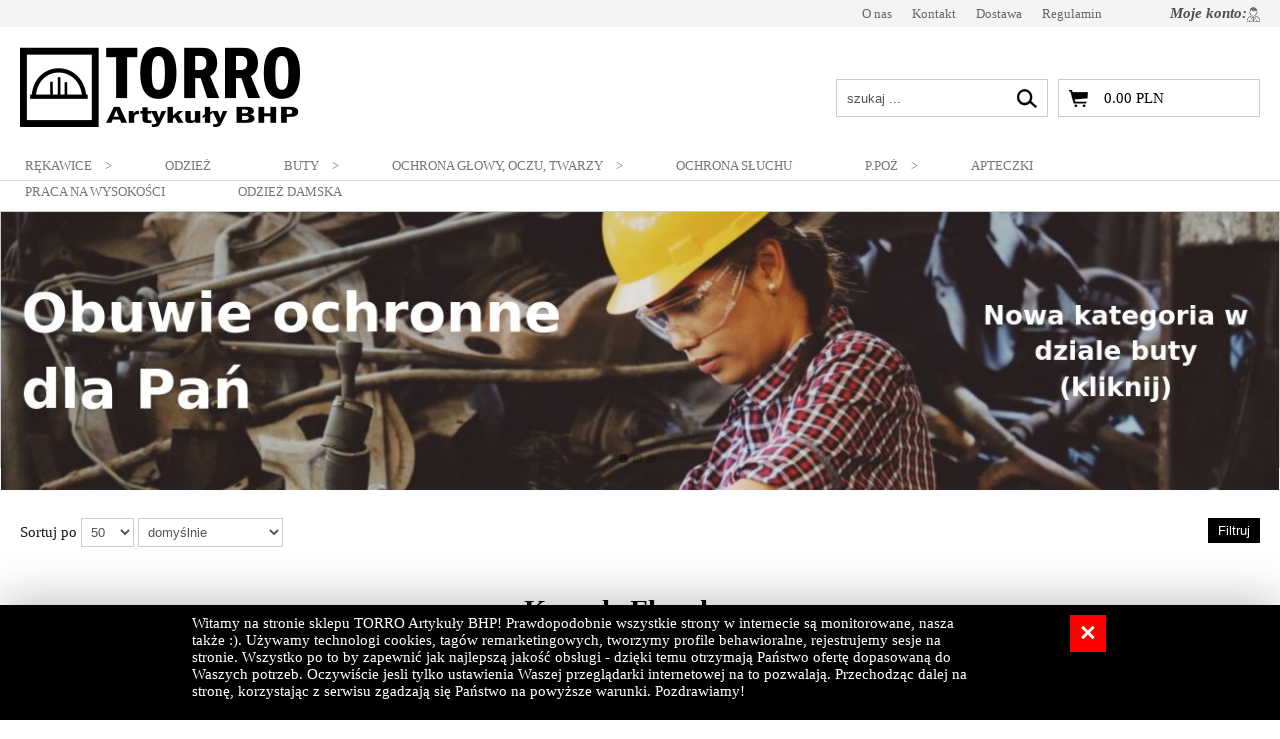

--- FILE ---
content_type: text/html
request_url: https://www.bhptorro.pl/pl-05/shop/47---Koszule-Flanelowe.html
body_size: 134597
content:
<!DOCTYPE html>
<html lang="pl">
	<head>
<base href="https://www.bhptorro.pl/szablony/1/pl-05/index.htm" />
		
		<meta content="9BNGj_gGo5UfEi7SybB0FiU-2tj7wCBk5K0IbijIK_A" name="google-site-verification" />
		<!-- Google Tag Manager --><script>(function(w,d,s,l,i){w[l]=w[l]||[];w[l].push({'gtm.start':
new Date().getTime(),event:'gtm.js'});var f=d.getElementsByTagName(s)[0],
j=d.createElement(s),dl=l!='dataLayer'?'&l='+l:'';j.async=true;j.src=
'https://www.googletagmanager.com/gtm.js?id='+i+dl;f.parentNode.insertBefore(j,f);
})(window,document,'script','dataLayer','GTM-TJPVH9J');</script><!-- End Google Tag Manager -->
		<link href="favicon.ico" rel="shortcut icon" type="image/x-icon" />
		<link href="favicon.ico" rel="icon" type="image/x-icon" />
		<meta charset="utf-8" />
		<meta content="true" name="HandheldFriendly" />
		<meta content="width=device-width, initial-scale=1.0" name="viewport" />
		<title>Koszule Flanelowe - Sklep BHP TORRO</title>
		<meta http-equiv="Content-Type" content="text/html; charset=utf-8" />
		<meta name="keywords" content=" " />
		<meta name="description" content=" Koszule Flanelowe Informacje i zam&oacute;wienia: tel.: 504 189 183 lub email: sklep@bhptorro.pl" />
		<meta content="Createsoft web-market.pl" name="author" />
		<meta content="Createsoft web-market.pl" name="copyright" />
		<meta content="r15jn35hpykggziqxuobaqwp9q7rc4" name="facebook-domain-verification" />
		<link href="ddsmoothmenu.css" rel="stylesheet" type="text/css" />
		<script type="text/javascript" src="jquery.min.js"></script><script type="text/javascript" src="ddsmoothmenu.js"></script>
		<link href="style1.css" rel="stylesheet" type="text/css" />
		<script type="text/javascript">
		function pokaz_form_szukaj()
		{
			$(document).ready(function()
			{
				$('#szukaj_mini_form').slideToggle(300);
			}
			);
		}
		
		
		
		function pokaz_menu()
		{
			$(document).ready(function()
			{
				$('#menu_belka_rwd').slideToggle(300);
			}
			);
		}
		</script><!-- Google tag (gtag.js) --><script async src="https://www.googletagmanager.com/gtag/js?id=G-JB5NXMBEZV"></script><script>
  window.dataLayer = window.dataLayer || [];
  function gtag(){dataLayer.push(arguments);}
  gtag('js', new Date());

  gtag('config', 'G-JB5NXMBEZV');
</script><!-- Hotjar Tracking Code for bhptorro.pl --><script>
    (function(h,o,t,j,a,r){
        h.hj=h.hj||function(){(h.hj.q=h.hj.q||[]).push(arguments)};
        h._hjSettings={hjid:44190,hjsv:6};
        a=o.getElementsByTagName('head')[0];
        r=o.createElement('script');r.async=1;
        r.src=t+h._hjSettings.hjid+j+h._hjSettings.hjsv;
        a.appendChild(r);
    })(window,document,'https://static.hotjar.com/c/hotjar-','.js?sv=');
</script><!-- Facebook Pixel Code --><script>
  !function(f,b,e,v,n,t,s)
  {if(f.fbq)return;n=f.fbq=function(){n.callMethod?
  n.callMethod.apply(n,arguments):n.queue.push(arguments)};
  if(!f._fbq)f._fbq=n;n.push=n;n.loaded=!0;n.version='2.0';
  n.queue=[];t=b.createElement(e);t.async=!0;
  t.src=v;s=b.getElementsByTagName(e)[0];
  s.parentNode.insertBefore(t,s)}(window, document,'script',
  'https://connect.facebook.net/en_US/fbevents.js');
  fbq('init', '515981642785035');
  fbq('track', 'PageView');
</script><noscript><img height="1" width="1" style="display:none"
  src="https://www.facebook.com/tr?id=515981642785035&ev=PageView&noscript=1"
/></noscript><!-- End Facebook Pixel Code -->
	<link rel="canonical" href="https://www.bhptorro.pl/pl-05/shop/47---Koszule-Flanelowe.html" />

<script>
var IE=document.all?true:false;
if(!IE) document.captureEvents(Event.MOUSEMOVE);

function pozycjaMyszki(e)
{
if(IE)
{
pozX = event.clientX + (document.body.scrollLeft || document.documentElement.scrollLeft);
pozY = event.clientY + (document.body.scrollTop || document.documentElement.scrollTop);

}
else
{
pozX = e.pageX;
pozY = e.pageY;
}
}



document.onmousemove = pozycjaMyszki;
</script>


<script src="https://www.bhptorro.pl/jquery/jquery.js"></script>
<script>var jqglowny = jQuery.noConflict();</script>


<script src="https://www.bhptorro.pl/jquery/easySlider1.7.js"></script>

<link rel="stylesheet" href="https://www.bhptorro.pl/jquery/responsiveslides.css" media="screen" />

<script>
jq1110(document).ready(function() {
var offset = 20;
var duration = 800;
jq1110(window).scroll(function() {
if (jq1110(this).scrollTop() > offset) {
jq1110('.back-to-top').fadeIn(duration);
} else {
jq1110('.back-to-top').fadeOut(duration);
}
});

jq1110('.back-to-top').click(function(event) {
event.preventDefault();
jq1110('html, body').animate({scrollTop: 0}, duration);
return false;
})
});
</script>
<style>
.back-to-top
{
position: fixed;
bottom: 2em;
right: 30px;
text-decoration: none;
color: #000000;
background-color: #ccc;
font-family:Tahoma;
font-size: 18pt;
padding: 5px 15px 0px 15px;
border:1px solid #aaa;
-webkit-border-radius:10px;-khtml-border-radius:10px;-moz-border-radius:10px;border-radius:10px;
text-shadow: 1px 1px 1px #fff;
box-shadow: 5px 5px 10px rgba(0, 0, 0, 0.1);
display: none;
}

.back-to-top:hover {background-color:#bbb;}
a.back-to-top {color:#000;}
</style>

</head>

	<body data-gr-ext-installed="" data-new-gr-c-s-check-loaded="14.1114.0">
<div onmouseout="this.style.display = 'none';" style="position:absolute;display:block;z-index:100;" id="bodybox"></div>
		<!-- Google Tag Manager (noscript) --><noscript><iframe src="https://www.googletagmanager.com/ns.html?id=GTM-TJPVH9J"
height="0" width="0" style="display:none;visibility:hidden"></iframe></noscript><!-- End Google Tag Manager (noscript) -->
		<div id="menu_top1_tlo">
			<div id="menu_top1_srodek">
				<div id="menu_top1">
					<ul><li style="display:none;"></li><li><a class="  first  " style=""  href="https://www.bhptorro.pl/pl-05/page/1-O-nas.html"><span>O nas</span></a></li><li><a class="  first  " style=""  href="https://www.bhptorro.pl/pl-05/page/3-Kontakt.html"><span>Kontakt</span></a></li><li><a class="  first  " style=""  href="https://www.bhptorro.pl/pl-05/page/4-Dostawa.html"><span>Dostawa</span></a></li><li><a class="  first   last " style=""  href="https://www.bhptorro.pl/pl-05/page/2-Regulamin.html"><span>Regulamin</span></a></li></ul></div>
				<div id="systemowe">
					&nbsp;<a href="/index.php?idz_do=sklep&amp;zarejestruj=1" id="logowanie"><em><strong>Moje konto:</strong></em><img align="absmiddle" src="login.png" style="" /></a></div>
			</div>
		</div>
		<div id="naglowek">
			<div id="naglowek_tresc">
				<script>var start='http://'+window.location.host;</script>
				<div id="logo" onclick="window.location=start;">
					<img alt="logo" src="logo.png" /></div>
				<div style="float:right;border:0px solid #eee;overflow:hidden;margin-top:0px;">
					<br />
					<div id="koszyk" onclick="window.location='/index.php?idz_do=sklep&amp;pokaz_koszyk=1';" onmouseout="document.getElementById('koszyk_zaw').style.display='none';" onmouseover="document.getElementById('koszyk_zaw').style.display='block';">
						<div id="koszyk_kwota">
							0.00 PLN</div>
					</div>
					<div id="szukaj">
						<form action="/index.php" method="get" style="display: inline;">
							<div style="float:left;">
								<input name="idz_do" type="hidden" value="sklep" /><input align="middle" name="szukaj" onfocus="this.value='';" style="width:160px;height:25px;padding:0px;border:0px solid red;background-color:transparent;" type="text" value="szukaj ..." /></div>
							<div style="float:right;">
								<input style="cursor:pointer;border:0px solid red;   width: 30px;  height: 25px; background-color: transparent; background-image:none;" title="szukaj" type="submit" valign="middle" value="&nbsp;" /></div>
						</form>
					</div>
					<div id="szukaj_ico" onclick="window.location='/index.php?idz_do=sklep&amp;szukaj_zaawansowane=1';">
						&nbsp;</div>
					<div id="menu_belka_ico" onclick="pokaz_menu();">
						<div style="width:30px;height:4px;background-color: #000;padding:0px;margin-bottom:5px;border-radius:2px;">
							&nbsp;</div>
						<div style="width:30px;height:4px;background-color: #000;padding:0px;margin-bottom:5px;border-radius:2px;">
							&nbsp;</div>
						<div style="width:30px;height:4px;background-color: #000;padding:0px;margin-bottom:5px;border-radius:2px;">
							&nbsp;</div>
					</div>
				</div>
				<div id="menu_belka_top">
					&nbsp;</div>
			</div>
		</div>
		<div id="menu_belka_tlo">
			<div id="menu_belka">
				<div class="ddsmoothmenu" id="smoothmenu1">
					
<style type="text/css">
.kategoria img
{
transition-duration: 0.3s;
margin: 0 auto;
display: block;
}
.kategoria img:hover {
transform: scale(1.1);
-webkit-transform: scale(1.1);
-moz-transform: scale(1.1);
z-index: 0;
//box-shadow: 0px 0px 20px rgba(0, 0, 0, 0.5);
}
</style>

<ul>
<li style="display:none;"></li>

<li class="kategoria" id="kategoria_1"  class="first" ><a  class="first"   style="" href="https://www.bhptorro.pl/pl-05/shop/4---OCHRONA-RAK.html"><span class="nazwa_kat">RĘKAWICE</span>  <span class="strzalka_podkat" style="vertical-align:middle;float:right;text-align:right;display:inline-block;width:20px;">></span></a>

<style type="text/css">
.kategoria img
{
transition-duration: 0.3s;
margin: 0 auto;
display: block;
}
.kategoria img:hover {
transform: scale(1.1);
-webkit-transform: scale(1.1);
-moz-transform: scale(1.1);
z-index: 0;
//box-shadow: 0px 0px 20px rgba(0, 0, 0, 0.5);
}
</style>

<ul>
<li style="display:none;"></li>

<li class="kategoria" id="kategoria_" ><a   style="" href="https://www.bhptorro.pl/pl-05/shop/5---Rekawice-robocze-skorzane.html"><span class="nazwa_kat">Rękawice robocze skórzane</span>  <span class="strzalka_podkat" style="vertical-align:middle;float:right;text-align:right;display:inline-block;width:20px;">&nbsp;</span></a>

<style type="text/css">
.kategoria img
{
transition-duration: 0.3s;
margin: 0 auto;
display: block;
}
.kategoria img:hover {
transform: scale(1.1);
-webkit-transform: scale(1.1);
-moz-transform: scale(1.1);
z-index: 0;
//box-shadow: 0px 0px 20px rgba(0, 0, 0, 0.5);
}
</style>

<ul>
<li style="display:none;"></li>
</ul></li>

<li class="kategoria" id="kategoria_" ><a   style="" href="https://www.bhptorro.pl/pl-05/shop/6---Rekawice-Spawalnicze.html"><span class="nazwa_kat">Rękawice spawalnicze</span>  <span class="strzalka_podkat" style="vertical-align:middle;float:right;text-align:right;display:inline-block;width:20px;">&nbsp;</span></a>

<style type="text/css">
.kategoria img
{
transition-duration: 0.3s;
margin: 0 auto;
display: block;
}
.kategoria img:hover {
transform: scale(1.1);
-webkit-transform: scale(1.1);
-moz-transform: scale(1.1);
z-index: 0;
//box-shadow: 0px 0px 20px rgba(0, 0, 0, 0.5);
}
</style>

<ul>
<li style="display:none;"></li>
</ul></li>

<li class="kategoria" id="kategoria_" ><a   style="" href="https://www.bhptorro.pl/pl-05/shop/11---Rekawice-Robocze-Bawelniane-i-Drelichowe.html"><span class="nazwa_kat">Rękawice robocze bawełniane i drelichowe</span>  <span class="strzalka_podkat" style="vertical-align:middle;float:right;text-align:right;display:inline-block;width:20px;">&nbsp;</span></a>

<style type="text/css">
.kategoria img
{
transition-duration: 0.3s;
margin: 0 auto;
display: block;
}
.kategoria img:hover {
transform: scale(1.1);
-webkit-transform: scale(1.1);
-moz-transform: scale(1.1);
z-index: 0;
//box-shadow: 0px 0px 20px rgba(0, 0, 0, 0.5);
}
</style>

<ul>
<li style="display:none;"></li>
</ul></li>

<li class="kategoria" id="kategoria_" ><a   style="" href="https://www.bhptorro.pl/pl-05/shop/12---Rekawice-Robocze-Ocieplane.html"><span class="nazwa_kat">Rękawice robocze opcieplane</span>  <span class="strzalka_podkat" style="vertical-align:middle;float:right;text-align:right;display:inline-block;width:20px;">&nbsp;</span></a>

<style type="text/css">
.kategoria img
{
transition-duration: 0.3s;
margin: 0 auto;
display: block;
}
.kategoria img:hover {
transform: scale(1.1);
-webkit-transform: scale(1.1);
-moz-transform: scale(1.1);
z-index: 0;
//box-shadow: 0px 0px 20px rgba(0, 0, 0, 0.5);
}
</style>

<ul>
<li style="display:none;"></li>
</ul></li>

<li class="kategoria" id="kategoria_" ><a   style="" href="https://www.bhptorro.pl/pl-05/shop/13---Rekawice-Specjalne.html"><span class="nazwa_kat">Rękawice specjalne</span>  <span class="strzalka_podkat" style="vertical-align:middle;float:right;text-align:right;display:inline-block;width:20px;">&nbsp;</span></a>

<style type="text/css">
.kategoria img
{
transition-duration: 0.3s;
margin: 0 auto;
display: block;
}
.kategoria img:hover {
transform: scale(1.1);
-webkit-transform: scale(1.1);
-moz-transform: scale(1.1);
z-index: 0;
//box-shadow: 0px 0px 20px rgba(0, 0, 0, 0.5);
}
</style>

<ul>
<li style="display:none;"></li>
</ul></li>

<li class="kategoria" id="kategoria_" ><a   style="" href="https://www.bhptorro.pl/pl-05/shop/14---Rekawice-Robocze-Powlekane-Nitrylem.html"><span class="nazwa_kat">Rękawice robocze    powlekane nitrylem</span>  <span class="strzalka_podkat" style="vertical-align:middle;float:right;text-align:right;display:inline-block;width:20px;">&nbsp;</span></a>

<style type="text/css">
.kategoria img
{
transition-duration: 0.3s;
margin: 0 auto;
display: block;
}
.kategoria img:hover {
transform: scale(1.1);
-webkit-transform: scale(1.1);
-moz-transform: scale(1.1);
z-index: 0;
//box-shadow: 0px 0px 20px rgba(0, 0, 0, 0.5);
}
</style>

<ul>
<li style="display:none;"></li>
</ul></li>

<li class="kategoria" id="kategoria_" ><a   style="" href="https://www.bhptorro.pl/pl-05/shop/15---Rekawice-Robocze-Powlekane.html"><span class="nazwa_kat">Rękawice robocze powlekane</span>  <span class="strzalka_podkat" style="vertical-align:middle;float:right;text-align:right;display:inline-block;width:20px;">&nbsp;</span></a>

<style type="text/css">
.kategoria img
{
transition-duration: 0.3s;
margin: 0 auto;
display: block;
}
.kategoria img:hover {
transform: scale(1.1);
-webkit-transform: scale(1.1);
-moz-transform: scale(1.1);
z-index: 0;
//box-shadow: 0px 0px 20px rgba(0, 0, 0, 0.5);
}
</style>

<ul>
<li style="display:none;"></li>
</ul></li>

<li class="kategoria" id="kategoria_" ><a   style="" href="https://www.bhptorro.pl/pl-05/shop/16---Rekawice-Robocze-Powlekane-Lateksem.html"><span class="nazwa_kat">Rękawice robocze powlekane lateksem</span>  <span class="strzalka_podkat" style="vertical-align:middle;float:right;text-align:right;display:inline-block;width:20px;">&nbsp;</span></a>

<style type="text/css">
.kategoria img
{
transition-duration: 0.3s;
margin: 0 auto;
display: block;
}
.kategoria img:hover {
transform: scale(1.1);
-webkit-transform: scale(1.1);
-moz-transform: scale(1.1);
z-index: 0;
//box-shadow: 0px 0px 20px rgba(0, 0, 0, 0.5);
}
</style>

<ul>
<li style="display:none;"></li>
</ul></li>

<li class="kategoria" id="kategoria_" ><a   style="" href="https://www.bhptorro.pl/pl-05/shop/24---Rekawice-Robocze-Powlekane-PCVPoliuretan.html"><span class="nazwa_kat">Rękawice robocze powlekane PCV/Poluretan itp.</span>  <span class="strzalka_podkat" style="vertical-align:middle;float:right;text-align:right;display:inline-block;width:20px;">&nbsp;</span></a>

<style type="text/css">
.kategoria img
{
transition-duration: 0.3s;
margin: 0 auto;
display: block;
}
.kategoria img:hover {
transform: scale(1.1);
-webkit-transform: scale(1.1);
-moz-transform: scale(1.1);
z-index: 0;
//box-shadow: 0px 0px 20px rgba(0, 0, 0, 0.5);
}
</style>

<ul>
<li style="display:none;"></li>
</ul></li>
</ul></li>

<li class="kategoria" id="kategoria_2" ><a   style="" href="https://www.bhptorro.pl/pl-05/shop/18---OCHRONA-CIALA.html"><span class="nazwa_kat">ODZIEŻ</span>  <span class="strzalka_podkat" style="vertical-align:middle;float:right;text-align:right;display:inline-block;width:20px;">&nbsp;</span></a>

<style type="text/css">
.kategoria img
{
transition-duration: 0.3s;
margin: 0 auto;
display: block;
}
.kategoria img:hover {
transform: scale(1.1);
-webkit-transform: scale(1.1);
-moz-transform: scale(1.1);
z-index: 0;
//box-shadow: 0px 0px 20px rgba(0, 0, 0, 0.5);
}
</style>

<ul>
<li style="display:none;"></li>

<li class="kategoria" id="kategoria_" ><a   style="" href="https://www.bhptorro.pl/pl-05/shop/31---Ubrania-robocze-komplety.html"><span class="nazwa_kat">Ubrania robocze komplety</span>  <span class="strzalka_podkat" style="vertical-align:middle;float:right;text-align:right;display:inline-block;width:20px;">&nbsp;</span></a>

<style type="text/css">
.kategoria img
{
transition-duration: 0.3s;
margin: 0 auto;
display: block;
}
.kategoria img:hover {
transform: scale(1.1);
-webkit-transform: scale(1.1);
-moz-transform: scale(1.1);
z-index: 0;
//box-shadow: 0px 0px 20px rgba(0, 0, 0, 0.5);
}
</style>

<ul>
<li style="display:none;"></li>
</ul></li>

<li class="kategoria" id="kategoria_" ><a   style="" href="https://www.bhptorro.pl/pl-05/shop/25---Bluzy-Ochronne.html"><span class="nazwa_kat">Bluzy Ochronne</span>  <span class="strzalka_podkat" style="vertical-align:middle;float:right;text-align:right;display:inline-block;width:20px;">&nbsp;</span></a>

<style type="text/css">
.kategoria img
{
transition-duration: 0.3s;
margin: 0 auto;
display: block;
}
.kategoria img:hover {
transform: scale(1.1);
-webkit-transform: scale(1.1);
-moz-transform: scale(1.1);
z-index: 0;
//box-shadow: 0px 0px 20px rgba(0, 0, 0, 0.5);
}
</style>

<ul>
<li style="display:none;"></li>
</ul></li>

<li class="kategoria" id="kategoria_" ><a   style="" href="https://www.bhptorro.pl/pl-05/shop/21---Spodnie-ogrodniczki.html"><span class="nazwa_kat">Spodnie ogrodniczki</span>  <span class="strzalka_podkat" style="vertical-align:middle;float:right;text-align:right;display:inline-block;width:20px;">&nbsp;</span></a>

<style type="text/css">
.kategoria img
{
transition-duration: 0.3s;
margin: 0 auto;
display: block;
}
.kategoria img:hover {
transform: scale(1.1);
-webkit-transform: scale(1.1);
-moz-transform: scale(1.1);
z-index: 0;
//box-shadow: 0px 0px 20px rgba(0, 0, 0, 0.5);
}
</style>

<ul>
<li style="display:none;"></li>
</ul></li>

<li class="kategoria" id="kategoria_" ><a   style="" href="https://www.bhptorro.pl/pl-05/shop/30---Spodnie-do-pasa.html"><span class="nazwa_kat">Spodnie do pasa</span>  <span class="strzalka_podkat" style="vertical-align:middle;float:right;text-align:right;display:inline-block;width:20px;">&nbsp;</span></a>

<style type="text/css">
.kategoria img
{
transition-duration: 0.3s;
margin: 0 auto;
display: block;
}
.kategoria img:hover {
transform: scale(1.1);
-webkit-transform: scale(1.1);
-moz-transform: scale(1.1);
z-index: 0;
//box-shadow: 0px 0px 20px rgba(0, 0, 0, 0.5);
}
</style>

<ul>
<li style="display:none;"></li>
</ul></li>

<li class="kategoria" id="kategoria_" ><a   style="" href="https://www.bhptorro.pl/pl-05/shop/54---T-shirty.html"><span class="nazwa_kat">T-shirty</span>  <span class="strzalka_podkat" style="vertical-align:middle;float:right;text-align:right;display:inline-block;width:20px;">&nbsp;</span></a>

<style type="text/css">
.kategoria img
{
transition-duration: 0.3s;
margin: 0 auto;
display: block;
}
.kategoria img:hover {
transform: scale(1.1);
-webkit-transform: scale(1.1);
-moz-transform: scale(1.1);
z-index: 0;
//box-shadow: 0px 0px 20px rgba(0, 0, 0, 0.5);
}
</style>

<ul>
<li style="display:none;"></li>
</ul></li>

<li class="kategoria" id="kategoria_" ><a   id="activ" style="" href="https://www.bhptorro.pl/pl-05/shop/47---Koszule-Flanelowe.html"><span class="nazwa_kat">Koszule Flanelowe</span>  <span class="strzalka_podkat" style="vertical-align:middle;float:right;text-align:right;display:inline-block;width:20px;">&nbsp;</span></a>

<style type="text/css">
.kategoria img
{
transition-duration: 0.3s;
margin: 0 auto;
display: block;
}
.kategoria img:hover {
transform: scale(1.1);
-webkit-transform: scale(1.1);
-moz-transform: scale(1.1);
z-index: 0;
//box-shadow: 0px 0px 20px rgba(0, 0, 0, 0.5);
}
</style>

<ul>
<li style="display:none;"></li>
</ul></li>

<li class="kategoria" id="kategoria_" ><a   style="" href="https://www.bhptorro.pl/pl-05/shop/26---Polary.html"><span class="nazwa_kat">Polary</span>  <span class="strzalka_podkat" style="vertical-align:middle;float:right;text-align:right;display:inline-block;width:20px;">&nbsp;</span></a>

<style type="text/css">
.kategoria img
{
transition-duration: 0.3s;
margin: 0 auto;
display: block;
}
.kategoria img:hover {
transform: scale(1.1);
-webkit-transform: scale(1.1);
-moz-transform: scale(1.1);
z-index: 0;
//box-shadow: 0px 0px 20px rgba(0, 0, 0, 0.5);
}
</style>

<ul>
<li style="display:none;"></li>
</ul></li>

<li class="kategoria" id="kategoria_" ><a   style="" href="https://www.bhptorro.pl/pl-05/shop/19---Bezrekawniki-i-kamizelki.html"><span class="nazwa_kat">Bezrękawniki i kamizelki</span>  <span class="strzalka_podkat" style="vertical-align:middle;float:right;text-align:right;display:inline-block;width:20px;">&nbsp;</span></a>

<style type="text/css">
.kategoria img
{
transition-duration: 0.3s;
margin: 0 auto;
display: block;
}
.kategoria img:hover {
transform: scale(1.1);
-webkit-transform: scale(1.1);
-moz-transform: scale(1.1);
z-index: 0;
//box-shadow: 0px 0px 20px rgba(0, 0, 0, 0.5);
}
</style>

<ul>
<li style="display:none;"></li>
</ul></li>

<li class="kategoria" id="kategoria_" ><a   style="" href="https://www.bhptorro.pl/pl-05/shop/27---Kurtki.html"><span class="nazwa_kat">Kurtki</span>  <span class="strzalka_podkat" style="vertical-align:middle;float:right;text-align:right;display:inline-block;width:20px;">&nbsp;</span></a>

<style type="text/css">
.kategoria img
{
transition-duration: 0.3s;
margin: 0 auto;
display: block;
}
.kategoria img:hover {
transform: scale(1.1);
-webkit-transform: scale(1.1);
-moz-transform: scale(1.1);
z-index: 0;
//box-shadow: 0px 0px 20px rgba(0, 0, 0, 0.5);
}
</style>

<ul>
<li style="display:none;"></li>
</ul></li>

<li class="kategoria" id="kategoria_" ><a   style="" href="https://www.bhptorro.pl/pl-05/shop/43---Odziez-Termoaktywna.html"><span class="nazwa_kat">Odzież Termoaktywna</span>  <span class="strzalka_podkat" style="vertical-align:middle;float:right;text-align:right;display:inline-block;width:20px;">&nbsp;</span></a>

<style type="text/css">
.kategoria img
{
transition-duration: 0.3s;
margin: 0 auto;
display: block;
}
.kategoria img:hover {
transform: scale(1.1);
-webkit-transform: scale(1.1);
-moz-transform: scale(1.1);
z-index: 0;
//box-shadow: 0px 0px 20px rgba(0, 0, 0, 0.5);
}
</style>

<ul>
<li style="display:none;"></li>
</ul></li>

<li class="kategoria" id="kategoria_" ><a   style="" href="https://www.bhptorro.pl/pl-05/shop/28---Odziez-Przeciwdeszczowa.html"><span class="nazwa_kat">Odzież Przeciwdeszczowa</span>  <span class="strzalka_podkat" style="vertical-align:middle;float:right;text-align:right;display:inline-block;width:20px;">&nbsp;</span></a>

<style type="text/css">
.kategoria img
{
transition-duration: 0.3s;
margin: 0 auto;
display: block;
}
.kategoria img:hover {
transform: scale(1.1);
-webkit-transform: scale(1.1);
-moz-transform: scale(1.1);
z-index: 0;
//box-shadow: 0px 0px 20px rgba(0, 0, 0, 0.5);
}
</style>

<ul>
<li style="display:none;"></li>
</ul></li>

<li class="kategoria" id="kategoria_" ><a   style="" href="https://www.bhptorro.pl/pl-05/shop/56---Nakolanniki--Wkladki-na-kolana.html"><span class="nazwa_kat">Nakolanniki / Wkładki na kolana</span>  <span class="strzalka_podkat" style="vertical-align:middle;float:right;text-align:right;display:inline-block;width:20px;">&nbsp;</span></a>

<style type="text/css">
.kategoria img
{
transition-duration: 0.3s;
margin: 0 auto;
display: block;
}
.kategoria img:hover {
transform: scale(1.1);
-webkit-transform: scale(1.1);
-moz-transform: scale(1.1);
z-index: 0;
//box-shadow: 0px 0px 20px rgba(0, 0, 0, 0.5);
}
</style>

<ul>
<li style="display:none;"></li>
</ul></li>

<li class="kategoria" id="kategoria_" ><a   style="" href="https://www.bhptorro.pl/pl-05/shop/22---ODZIEZ-OSTRZEGAWCZA.html"><span class="nazwa_kat">ODZIEŻ OSTRZEGAWCZA</span>  <span class="strzalka_podkat" style="vertical-align:middle;float:right;text-align:right;display:inline-block;width:20px;">></span></a>

<style type="text/css">
.kategoria img
{
transition-duration: 0.3s;
margin: 0 auto;
display: block;
}
.kategoria img:hover {
transform: scale(1.1);
-webkit-transform: scale(1.1);
-moz-transform: scale(1.1);
z-index: 0;
//box-shadow: 0px 0px 20px rgba(0, 0, 0, 0.5);
}
</style>

<ul>
<li style="display:none;"></li>

<li class="kategoria" id="kategoria_" ><a   style="" href="https://www.bhptorro.pl/pl-05/shop/23---Spodnie-robocze-ostrzegawcze-ogrodniczki.html"><span class="nazwa_kat">Spodnie robocze ostrzegawcze ogrodniczki</span>  <span class="strzalka_podkat" style="vertical-align:middle;float:right;text-align:right;display:inline-block;width:20px;">&nbsp;</span></a>

<style type="text/css">
.kategoria img
{
transition-duration: 0.3s;
margin: 0 auto;
display: block;
}
.kategoria img:hover {
transform: scale(1.1);
-webkit-transform: scale(1.1);
-moz-transform: scale(1.1);
z-index: 0;
//box-shadow: 0px 0px 20px rgba(0, 0, 0, 0.5);
}
</style>

<ul>
<li style="display:none;"></li>
</ul></li>

<li class="kategoria" id="kategoria_" ><a   style="" href="https://www.bhptorro.pl/pl-05/shop/46---Spodnie-robocze-ostrzegawcze-do-pasa.html"><span class="nazwa_kat">Spodnie robocze ostrzegawcze do pasa</span>  <span class="strzalka_podkat" style="vertical-align:middle;float:right;text-align:right;display:inline-block;width:20px;">&nbsp;</span></a>

<style type="text/css">
.kategoria img
{
transition-duration: 0.3s;
margin: 0 auto;
display: block;
}
.kategoria img:hover {
transform: scale(1.1);
-webkit-transform: scale(1.1);
-moz-transform: scale(1.1);
z-index: 0;
//box-shadow: 0px 0px 20px rgba(0, 0, 0, 0.5);
}
</style>

<ul>
<li style="display:none;"></li>
</ul></li>

<li class="kategoria" id="kategoria_" ><a   style="" href="https://www.bhptorro.pl/pl-05/shop/45---Kamizelki-i-bezrekawniki-ostrzegawcze.html"><span class="nazwa_kat">Kamizelki i bezrękawniki ostrzegawcze</span>  <span class="strzalka_podkat" style="vertical-align:middle;float:right;text-align:right;display:inline-block;width:20px;">&nbsp;</span></a>

<style type="text/css">
.kategoria img
{
transition-duration: 0.3s;
margin: 0 auto;
display: block;
}
.kategoria img:hover {
transform: scale(1.1);
-webkit-transform: scale(1.1);
-moz-transform: scale(1.1);
z-index: 0;
//box-shadow: 0px 0px 20px rgba(0, 0, 0, 0.5);
}
</style>

<ul>
<li style="display:none;"></li>
</ul></li>

<li class="kategoria" id="kategoria_" ><a   style="" href="https://www.bhptorro.pl/pl-05/shop/29---Kurtki-ostrzegawcze-ocieplane.html"><span class="nazwa_kat">Kurtki ostrzegawcze ocieplane</span>  <span class="strzalka_podkat" style="vertical-align:middle;float:right;text-align:right;display:inline-block;width:20px;">&nbsp;</span></a>

<style type="text/css">
.kategoria img
{
transition-duration: 0.3s;
margin: 0 auto;
display: block;
}
.kategoria img:hover {
transform: scale(1.1);
-webkit-transform: scale(1.1);
-moz-transform: scale(1.1);
z-index: 0;
//box-shadow: 0px 0px 20px rgba(0, 0, 0, 0.5);
}
</style>

<ul>
<li style="display:none;"></li>
</ul></li>

<li class="kategoria" id="kategoria_" ><a   style="" href="https://www.bhptorro.pl/pl-05/shop/48---Komplety-ostrzegawcze.html"><span class="nazwa_kat">Komplety ostrzegawcze</span>  <span class="strzalka_podkat" style="vertical-align:middle;float:right;text-align:right;display:inline-block;width:20px;">&nbsp;</span></a>

<style type="text/css">
.kategoria img
{
transition-duration: 0.3s;
margin: 0 auto;
display: block;
}
.kategoria img:hover {
transform: scale(1.1);
-webkit-transform: scale(1.1);
-moz-transform: scale(1.1);
z-index: 0;
//box-shadow: 0px 0px 20px rgba(0, 0, 0, 0.5);
}
</style>

<ul>
<li style="display:none;"></li>
</ul></li>
</ul></li>

<li class="kategoria" id="kategoria_" ><a   style="" href="https://www.bhptorro.pl/pl-05/shop/64---ODZIEZ-OCIEPLANA.html"><span class="nazwa_kat">ODZIEŻ OCIEPLANA</span>  <span class="strzalka_podkat" style="vertical-align:middle;float:right;text-align:right;display:inline-block;width:20px;">&nbsp;</span></a>

<style type="text/css">
.kategoria img
{
transition-duration: 0.3s;
margin: 0 auto;
display: block;
}
.kategoria img:hover {
transform: scale(1.1);
-webkit-transform: scale(1.1);
-moz-transform: scale(1.1);
z-index: 0;
//box-shadow: 0px 0px 20px rgba(0, 0, 0, 0.5);
}
</style>

<ul>
<li style="display:none;"></li>
</ul></li>
</ul></li>

<li class="kategoria" id="kategoria_3" ><a   style="" href="https://www.bhptorro.pl/pl-05/shop/32---OCHRONA-NOG.html"><span class="nazwa_kat">BUTY</span>  <span class="strzalka_podkat" style="vertical-align:middle;float:right;text-align:right;display:inline-block;width:20px;">></span></a>

<style type="text/css">
.kategoria img
{
transition-duration: 0.3s;
margin: 0 auto;
display: block;
}
.kategoria img:hover {
transform: scale(1.1);
-webkit-transform: scale(1.1);
-moz-transform: scale(1.1);
z-index: 0;
//box-shadow: 0px 0px 20px rgba(0, 0, 0, 0.5);
}
</style>

<ul>
<li style="display:none;"></li>

<li class="kategoria" id="kategoria_" ><a   style="" href="https://www.bhptorro.pl/pl-05/shop/37---Buty-Robocze-Trzewiki.html"><span class="nazwa_kat">Buty Robocze Trzewiki</span>  <span class="strzalka_podkat" style="vertical-align:middle;float:right;text-align:right;display:inline-block;width:20px;">&nbsp;</span></a>

<style type="text/css">
.kategoria img
{
transition-duration: 0.3s;
margin: 0 auto;
display: block;
}
.kategoria img:hover {
transform: scale(1.1);
-webkit-transform: scale(1.1);
-moz-transform: scale(1.1);
z-index: 0;
//box-shadow: 0px 0px 20px rgba(0, 0, 0, 0.5);
}
</style>

<ul>
<li style="display:none;"></li>
</ul></li>

<li class="kategoria" id="kategoria_" ><a   style="" href="https://www.bhptorro.pl/pl-05/shop/33---Polbuty-i-sandaly-robocze.html"><span class="nazwa_kat">Półbuty i sandały robocze</span>  <span class="strzalka_podkat" style="vertical-align:middle;float:right;text-align:right;display:inline-block;width:20px;">&nbsp;</span></a>

<style type="text/css">
.kategoria img
{
transition-duration: 0.3s;
margin: 0 auto;
display: block;
}
.kategoria img:hover {
transform: scale(1.1);
-webkit-transform: scale(1.1);
-moz-transform: scale(1.1);
z-index: 0;
//box-shadow: 0px 0px 20px rgba(0, 0, 0, 0.5);
}
</style>

<ul>
<li style="display:none;"></li>
</ul></li>

<li class="kategoria" id="kategoria_" ><a   style="" href="https://www.bhptorro.pl/pl-05/shop/40---Buty-robocze-Gumowe-PCV-Nitryl.html"><span class="nazwa_kat">Buty robocze Gumowe,PCV,Nitryl</span>  <span class="strzalka_podkat" style="vertical-align:middle;float:right;text-align:right;display:inline-block;width:20px;">&nbsp;</span></a>

<style type="text/css">
.kategoria img
{
transition-duration: 0.3s;
margin: 0 auto;
display: block;
}
.kategoria img:hover {
transform: scale(1.1);
-webkit-transform: scale(1.1);
-moz-transform: scale(1.1);
z-index: 0;
//box-shadow: 0px 0px 20px rgba(0, 0, 0, 0.5);
}
</style>

<ul>
<li style="display:none;"></li>
</ul></li>

<li class="kategoria" id="kategoria_" ><a   style="" href="https://www.bhptorro.pl/pl-05/shop/61---Buty-robocze-damskie.html"><span class="nazwa_kat">BUTY ROBOCZE DAMSKIE</span>  <span class="strzalka_podkat" style="vertical-align:middle;float:right;text-align:right;display:inline-block;width:20px;">&nbsp;</span></a>

<style type="text/css">
.kategoria img
{
transition-duration: 0.3s;
margin: 0 auto;
display: block;
}
.kategoria img:hover {
transform: scale(1.1);
-webkit-transform: scale(1.1);
-moz-transform: scale(1.1);
z-index: 0;
//box-shadow: 0px 0px 20px rgba(0, 0, 0, 0.5);
}
</style>

<ul>
<li style="display:none;"></li>
</ul></li>

<li class="kategoria" id="kategoria_" ><a   style="" href="https://www.bhptorro.pl/pl-05/shop/35---Buty-robocze-Ocieplane.html"><span class="nazwa_kat">Buty robocze Ocieplane</span>  <span class="strzalka_podkat" style="vertical-align:middle;float:right;text-align:right;display:inline-block;width:20px;">&nbsp;</span></a>

<style type="text/css">
.kategoria img
{
transition-duration: 0.3s;
margin: 0 auto;
display: block;
}
.kategoria img:hover {
transform: scale(1.1);
-webkit-transform: scale(1.1);
-moz-transform: scale(1.1);
z-index: 0;
//box-shadow: 0px 0px 20px rgba(0, 0, 0, 0.5);
}
</style>

<ul>
<li style="display:none;"></li>
</ul></li>

<li class="kategoria" id="kategoria_" ><a   style="" href="https://www.bhptorro.pl/pl-05/shop/39---Buty-robocze-z-wkladka-antyprzebiciowa--P.html"><span class="nazwa_kat">Buty robocze z wkładką antyprzebiciową. P</span>  <span class="strzalka_podkat" style="vertical-align:middle;float:right;text-align:right;display:inline-block;width:20px;">&nbsp;</span></a>

<style type="text/css">
.kategoria img
{
transition-duration: 0.3s;
margin: 0 auto;
display: block;
}
.kategoria img:hover {
transform: scale(1.1);
-webkit-transform: scale(1.1);
-moz-transform: scale(1.1);
z-index: 0;
//box-shadow: 0px 0px 20px rgba(0, 0, 0, 0.5);
}
</style>

<ul>
<li style="display:none;"></li>
</ul></li>

<li class="kategoria" id="kategoria_" ><a   style="" href="https://www.bhptorro.pl/pl-05/shop/36---Buty-robocze-w-klasie-SB.html"><span class="nazwa_kat">Buty robocze w klasie SB</span>  <span class="strzalka_podkat" style="vertical-align:middle;float:right;text-align:right;display:inline-block;width:20px;">&nbsp;</span></a>

<style type="text/css">
.kategoria img
{
transition-duration: 0.3s;
margin: 0 auto;
display: block;
}
.kategoria img:hover {
transform: scale(1.1);
-webkit-transform: scale(1.1);
-moz-transform: scale(1.1);
z-index: 0;
//box-shadow: 0px 0px 20px rgba(0, 0, 0, 0.5);
}
</style>

<ul>
<li style="display:none;"></li>
</ul></li>

<li class="kategoria" id="kategoria_" ><a   style="" href="https://www.bhptorro.pl/pl-05/shop/34---Buty-robocze-w-klasie-S1.html"><span class="nazwa_kat">Buty robocze w klasie S1</span>  <span class="strzalka_podkat" style="vertical-align:middle;float:right;text-align:right;display:inline-block;width:20px;">&nbsp;</span></a>

<style type="text/css">
.kategoria img
{
transition-duration: 0.3s;
margin: 0 auto;
display: block;
}
.kategoria img:hover {
transform: scale(1.1);
-webkit-transform: scale(1.1);
-moz-transform: scale(1.1);
z-index: 0;
//box-shadow: 0px 0px 20px rgba(0, 0, 0, 0.5);
}
</style>

<ul>
<li style="display:none;"></li>
</ul></li>

<li class="kategoria" id="kategoria_" ><a   style="" href="https://www.bhptorro.pl/pl-05/shop/38---Buty-robocze-w-klasie-S3.html"><span class="nazwa_kat">Buty robocze w klasie S3</span>  <span class="strzalka_podkat" style="vertical-align:middle;float:right;text-align:right;display:inline-block;width:20px;">&nbsp;</span></a>

<style type="text/css">
.kategoria img
{
transition-duration: 0.3s;
margin: 0 auto;
display: block;
}
.kategoria img:hover {
transform: scale(1.1);
-webkit-transform: scale(1.1);
-moz-transform: scale(1.1);
z-index: 0;
//box-shadow: 0px 0px 20px rgba(0, 0, 0, 0.5);
}
</style>

<ul>
<li style="display:none;"></li>
</ul></li>

<li class="kategoria" id="kategoria_" ><a   style="" href="https://www.bhptorro.pl/pl-05/shop/41---Buty-robocze-z-norma-SRC.html"><span class="nazwa_kat">Buty robocze z normą SRC</span>  <span class="strzalka_podkat" style="vertical-align:middle;float:right;text-align:right;display:inline-block;width:20px;">&nbsp;</span></a>

<style type="text/css">
.kategoria img
{
transition-duration: 0.3s;
margin: 0 auto;
display: block;
}
.kategoria img:hover {
transform: scale(1.1);
-webkit-transform: scale(1.1);
-moz-transform: scale(1.1);
z-index: 0;
//box-shadow: 0px 0px 20px rgba(0, 0, 0, 0.5);
}
</style>

<ul>
<li style="display:none;"></li>
</ul></li>

<li class="kategoria" id="kategoria_" ><a   style="" href="https://www.bhptorro.pl/pl-05/shop/44---Akcesoria-do-butow.html"><span class="nazwa_kat">Akcesoria do butów</span>  <span class="strzalka_podkat" style="vertical-align:middle;float:right;text-align:right;display:inline-block;width:20px;">&nbsp;</span></a>

<style type="text/css">
.kategoria img
{
transition-duration: 0.3s;
margin: 0 auto;
display: block;
}
.kategoria img:hover {
transform: scale(1.1);
-webkit-transform: scale(1.1);
-moz-transform: scale(1.1);
z-index: 0;
//box-shadow: 0px 0px 20px rgba(0, 0, 0, 0.5);
}
</style>

<ul>
<li style="display:none;"></li>
</ul></li>
</ul></li>

<li class="kategoria" id="kategoria_4" ><a   style="" href="https://www.bhptorro.pl/pl-05/shop/8---OCHRONA-GLOWY--OCZU--TWARZY.html"><span class="nazwa_kat">OCHRONA GŁOWY, OCZU, TWARZY</span>  <span class="strzalka_podkat" style="vertical-align:middle;float:right;text-align:right;display:inline-block;width:20px;">></span></a>

<style type="text/css">
.kategoria img
{
transition-duration: 0.3s;
margin: 0 auto;
display: block;
}
.kategoria img:hover {
transform: scale(1.1);
-webkit-transform: scale(1.1);
-moz-transform: scale(1.1);
z-index: 0;
//box-shadow: 0px 0px 20px rgba(0, 0, 0, 0.5);
}
</style>

<ul>
<li style="display:none;"></li>

<li class="kategoria" id="kategoria_" ><a   style="" href="https://www.bhptorro.pl/pl-05/shop/52---Kaski-i-helmy-ochronne.html"><span class="nazwa_kat">Kaski i hełmy ochronne</span>  <span class="strzalka_podkat" style="vertical-align:middle;float:right;text-align:right;display:inline-block;width:20px;">&nbsp;</span></a>

<style type="text/css">
.kategoria img
{
transition-duration: 0.3s;
margin: 0 auto;
display: block;
}
.kategoria img:hover {
transform: scale(1.1);
-webkit-transform: scale(1.1);
-moz-transform: scale(1.1);
z-index: 0;
//box-shadow: 0px 0px 20px rgba(0, 0, 0, 0.5);
}
</style>

<ul>
<li style="display:none;"></li>
</ul></li>

<li class="kategoria" id="kategoria_" ><a   style="" href="https://www.bhptorro.pl/pl-05/shop/42---Czapki-Ochronne-i-Robocze.html"><span class="nazwa_kat">Czapki Ochronne i Robocze</span>  <span class="strzalka_podkat" style="vertical-align:middle;float:right;text-align:right;display:inline-block;width:20px;">&nbsp;</span></a>

<style type="text/css">
.kategoria img
{
transition-duration: 0.3s;
margin: 0 auto;
display: block;
}
.kategoria img:hover {
transform: scale(1.1);
-webkit-transform: scale(1.1);
-moz-transform: scale(1.1);
z-index: 0;
//box-shadow: 0px 0px 20px rgba(0, 0, 0, 0.5);
}
</style>

<ul>
<li style="display:none;"></li>
</ul></li>

<li class="kategoria" id="kategoria_" ><a   style="" href="https://www.bhptorro.pl/pl-05/shop/20---Okulary-Ochronne.html"><span class="nazwa_kat">Okulary Ochronne</span>  <span class="strzalka_podkat" style="vertical-align:middle;float:right;text-align:right;display:inline-block;width:20px;">&nbsp;</span></a>

<style type="text/css">
.kategoria img
{
transition-duration: 0.3s;
margin: 0 auto;
display: block;
}
.kategoria img:hover {
transform: scale(1.1);
-webkit-transform: scale(1.1);
-moz-transform: scale(1.1);
z-index: 0;
//box-shadow: 0px 0px 20px rgba(0, 0, 0, 0.5);
}
</style>

<ul>
<li style="display:none;"></li>
</ul></li>

<li class="kategoria" id="kategoria_" ><a   style="" href="https://www.bhptorro.pl/pl-05/shop/9---Maski-i-polmaski-ochronne.html"><span class="nazwa_kat">Maski i półmaski ochronne</span>  <span class="strzalka_podkat" style="vertical-align:middle;float:right;text-align:right;display:inline-block;width:20px;">&nbsp;</span></a>

<style type="text/css">
.kategoria img
{
transition-duration: 0.3s;
margin: 0 auto;
display: block;
}
.kategoria img:hover {
transform: scale(1.1);
-webkit-transform: scale(1.1);
-moz-transform: scale(1.1);
z-index: 0;
//box-shadow: 0px 0px 20px rgba(0, 0, 0, 0.5);
}
</style>

<ul>
<li style="display:none;"></li>
</ul></li>
</ul></li>

<li class="kategoria" id="kategoria_5" ><a   style="" href="https://www.bhptorro.pl/pl-05/shop/57---OCHRONA-SLUCHU.html"><span class="nazwa_kat">OCHRONA SŁUCHU</span>  <span class="strzalka_podkat" style="vertical-align:middle;float:right;text-align:right;display:inline-block;width:20px;">&nbsp;</span></a>

<style type="text/css">
.kategoria img
{
transition-duration: 0.3s;
margin: 0 auto;
display: block;
}
.kategoria img:hover {
transform: scale(1.1);
-webkit-transform: scale(1.1);
-moz-transform: scale(1.1);
z-index: 0;
//box-shadow: 0px 0px 20px rgba(0, 0, 0, 0.5);
}
</style>

<ul>
<li style="display:none;"></li>
</ul></li>

<li class="kategoria" id="kategoria_6" ><a   style="" href="https://www.bhptorro.pl/pl-05/shop/49---P-POZ.html"><span class="nazwa_kat">P.POŻ</span>  <span class="strzalka_podkat" style="vertical-align:middle;float:right;text-align:right;display:inline-block;width:20px;">></span></a>

<style type="text/css">
.kategoria img
{
transition-duration: 0.3s;
margin: 0 auto;
display: block;
}
.kategoria img:hover {
transform: scale(1.1);
-webkit-transform: scale(1.1);
-moz-transform: scale(1.1);
z-index: 0;
//box-shadow: 0px 0px 20px rgba(0, 0, 0, 0.5);
}
</style>

<ul>
<li style="display:none;"></li>

<li class="kategoria" id="kategoria_" ><a   style="" href="https://www.bhptorro.pl/pl-05/shop/50---Gasnice.html"><span class="nazwa_kat">Gaśnice</span>  <span class="strzalka_podkat" style="vertical-align:middle;float:right;text-align:right;display:inline-block;width:20px;">&nbsp;</span></a>

<style type="text/css">
.kategoria img
{
transition-duration: 0.3s;
margin: 0 auto;
display: block;
}
.kategoria img:hover {
transform: scale(1.1);
-webkit-transform: scale(1.1);
-moz-transform: scale(1.1);
z-index: 0;
//box-shadow: 0px 0px 20px rgba(0, 0, 0, 0.5);
}
</style>

<ul>
<li style="display:none;"></li>
</ul></li>

<li class="kategoria" id="kategoria_" ><a   style="" href="https://www.bhptorro.pl/pl-05/shop/53---Koc-gasniczy.html"><span class="nazwa_kat">Koc gaśniczy</span>  <span class="strzalka_podkat" style="vertical-align:middle;float:right;text-align:right;display:inline-block;width:20px;">&nbsp;</span></a>

<style type="text/css">
.kategoria img
{
transition-duration: 0.3s;
margin: 0 auto;
display: block;
}
.kategoria img:hover {
transform: scale(1.1);
-webkit-transform: scale(1.1);
-moz-transform: scale(1.1);
z-index: 0;
//box-shadow: 0px 0px 20px rgba(0, 0, 0, 0.5);
}
</style>

<ul>
<li style="display:none;"></li>
</ul></li>
</ul></li>

<li class="kategoria" id="kategoria_7" ><a   style="" href="https://www.bhptorro.pl/pl-05/shop/17---APTECZKI.html"><span class="nazwa_kat">APTECZKI</span>  <span class="strzalka_podkat" style="vertical-align:middle;float:right;text-align:right;display:inline-block;width:20px;">&nbsp;</span></a>

<style type="text/css">
.kategoria img
{
transition-duration: 0.3s;
margin: 0 auto;
display: block;
}
.kategoria img:hover {
transform: scale(1.1);
-webkit-transform: scale(1.1);
-moz-transform: scale(1.1);
z-index: 0;
//box-shadow: 0px 0px 20px rgba(0, 0, 0, 0.5);
}
</style>

<ul>
<li style="display:none;"></li>
</ul></li>

<li class="kategoria" id="kategoria_8" ><a   style="" href="https://www.bhptorro.pl/pl-05/shop/55---Zabezpieczenie-Wysokosciowe.html"><span class="nazwa_kat">PRACA NA WYSOKOŚCI</span>  <span class="strzalka_podkat" style="vertical-align:middle;float:right;text-align:right;display:inline-block;width:20px;">&nbsp;</span></a>

<style type="text/css">
.kategoria img
{
transition-duration: 0.3s;
margin: 0 auto;
display: block;
}
.kategoria img:hover {
transform: scale(1.1);
-webkit-transform: scale(1.1);
-moz-transform: scale(1.1);
z-index: 0;
//box-shadow: 0px 0px 20px rgba(0, 0, 0, 0.5);
}
</style>

<ul>
<li style="display:none;"></li>
</ul></li>

<li class="kategoria" id="kategoria_9"  class="last" ><a  class="last"   style="" href="https://www.bhptorro.pl/pl-05/shop/66---ODZIEZ-DAMSKA.html"><span class="nazwa_kat">ODZIEŻ DAMSKA</span>  <span class="strzalka_podkat" style="vertical-align:middle;float:right;text-align:right;display:inline-block;width:20px;">&nbsp;</span></a>

<style type="text/css">
.kategoria img
{
transition-duration: 0.3s;
margin: 0 auto;
display: block;
}
.kategoria img:hover {
transform: scale(1.1);
-webkit-transform: scale(1.1);
-moz-transform: scale(1.1);
z-index: 0;
//box-shadow: 0px 0px 20px rgba(0, 0, 0, 0.5);
}
</style>

<ul>
<li style="display:none;"></li>
</ul></li>
</ul></div>
			</div>
		</div>
		<div id="menu_belka_rwd">
			<div class="menu_rwd">
				<ul><li style="display:none;"></li><li><a class="  first  " style=""  href="https://www.bhptorro.pl/pl-05/page/1-O-nas.html">O nas</a></li><li><a class="  first  " style=""  href="https://www.bhptorro.pl/pl-05/page/3-Kontakt.html">Kontakt</a></li><li><a class="  first  " style=""  href="https://www.bhptorro.pl/pl-05/page/4-Dostawa.html">Dostawa</a></li><li><a class="  first   last " style=""  href="https://www.bhptorro.pl/pl-05/page/2-Regulamin.html">Regulamin</a></li></ul></div>
			<div class="menu_rwd1">
				
<style type="text/css">
.kategoria img
{
transition-duration: 0.3s;
margin: 0 auto;
display: block;
}
.kategoria img:hover {
transform: scale(1.1);
-webkit-transform: scale(1.1);
-moz-transform: scale(1.1);
z-index: 0;
//box-shadow: 0px 0px 20px rgba(0, 0, 0, 0.5);
}
</style>

<ul>
<li style="display:none;"></li>

<li class="kategoria" id="kategoria_1"  class="first" ><a  class="first"   style="" href="https://www.bhptorro.pl/pl-05/shop/4---OCHRONA-RAK.html"><span class="nazwa_kat">RĘKAWICE</span>  <span class="strzalka_podkat" style="vertical-align:middle;float:right;text-align:right;display:inline-block;width:20px;">></span></a>

<style type="text/css">
.kategoria img
{
transition-duration: 0.3s;
margin: 0 auto;
display: block;
}
.kategoria img:hover {
transform: scale(1.1);
-webkit-transform: scale(1.1);
-moz-transform: scale(1.1);
z-index: 0;
//box-shadow: 0px 0px 20px rgba(0, 0, 0, 0.5);
}
</style>

<ul>
<li style="display:none;"></li>

<li class="kategoria" id="kategoria_" ><a   style="" href="https://www.bhptorro.pl/pl-05/shop/5---Rekawice-robocze-skorzane.html"><span class="nazwa_kat">Rękawice robocze skórzane</span>  <span class="strzalka_podkat" style="vertical-align:middle;float:right;text-align:right;display:inline-block;width:20px;">&nbsp;</span></a>

<style type="text/css">
.kategoria img
{
transition-duration: 0.3s;
margin: 0 auto;
display: block;
}
.kategoria img:hover {
transform: scale(1.1);
-webkit-transform: scale(1.1);
-moz-transform: scale(1.1);
z-index: 0;
//box-shadow: 0px 0px 20px rgba(0, 0, 0, 0.5);
}
</style>

<ul>
<li style="display:none;"></li>
</ul></li>

<li class="kategoria" id="kategoria_" ><a   style="" href="https://www.bhptorro.pl/pl-05/shop/6---Rekawice-Spawalnicze.html"><span class="nazwa_kat">Rękawice spawalnicze</span>  <span class="strzalka_podkat" style="vertical-align:middle;float:right;text-align:right;display:inline-block;width:20px;">&nbsp;</span></a>

<style type="text/css">
.kategoria img
{
transition-duration: 0.3s;
margin: 0 auto;
display: block;
}
.kategoria img:hover {
transform: scale(1.1);
-webkit-transform: scale(1.1);
-moz-transform: scale(1.1);
z-index: 0;
//box-shadow: 0px 0px 20px rgba(0, 0, 0, 0.5);
}
</style>

<ul>
<li style="display:none;"></li>
</ul></li>

<li class="kategoria" id="kategoria_" ><a   style="" href="https://www.bhptorro.pl/pl-05/shop/11---Rekawice-Robocze-Bawelniane-i-Drelichowe.html"><span class="nazwa_kat">Rękawice robocze bawełniane i drelichowe</span>  <span class="strzalka_podkat" style="vertical-align:middle;float:right;text-align:right;display:inline-block;width:20px;">&nbsp;</span></a>

<style type="text/css">
.kategoria img
{
transition-duration: 0.3s;
margin: 0 auto;
display: block;
}
.kategoria img:hover {
transform: scale(1.1);
-webkit-transform: scale(1.1);
-moz-transform: scale(1.1);
z-index: 0;
//box-shadow: 0px 0px 20px rgba(0, 0, 0, 0.5);
}
</style>

<ul>
<li style="display:none;"></li>
</ul></li>

<li class="kategoria" id="kategoria_" ><a   style="" href="https://www.bhptorro.pl/pl-05/shop/12---Rekawice-Robocze-Ocieplane.html"><span class="nazwa_kat">Rękawice robocze opcieplane</span>  <span class="strzalka_podkat" style="vertical-align:middle;float:right;text-align:right;display:inline-block;width:20px;">&nbsp;</span></a>

<style type="text/css">
.kategoria img
{
transition-duration: 0.3s;
margin: 0 auto;
display: block;
}
.kategoria img:hover {
transform: scale(1.1);
-webkit-transform: scale(1.1);
-moz-transform: scale(1.1);
z-index: 0;
//box-shadow: 0px 0px 20px rgba(0, 0, 0, 0.5);
}
</style>

<ul>
<li style="display:none;"></li>
</ul></li>

<li class="kategoria" id="kategoria_" ><a   style="" href="https://www.bhptorro.pl/pl-05/shop/13---Rekawice-Specjalne.html"><span class="nazwa_kat">Rękawice specjalne</span>  <span class="strzalka_podkat" style="vertical-align:middle;float:right;text-align:right;display:inline-block;width:20px;">&nbsp;</span></a>

<style type="text/css">
.kategoria img
{
transition-duration: 0.3s;
margin: 0 auto;
display: block;
}
.kategoria img:hover {
transform: scale(1.1);
-webkit-transform: scale(1.1);
-moz-transform: scale(1.1);
z-index: 0;
//box-shadow: 0px 0px 20px rgba(0, 0, 0, 0.5);
}
</style>

<ul>
<li style="display:none;"></li>
</ul></li>

<li class="kategoria" id="kategoria_" ><a   style="" href="https://www.bhptorro.pl/pl-05/shop/14---Rekawice-Robocze-Powlekane-Nitrylem.html"><span class="nazwa_kat">Rękawice robocze    powlekane nitrylem</span>  <span class="strzalka_podkat" style="vertical-align:middle;float:right;text-align:right;display:inline-block;width:20px;">&nbsp;</span></a>

<style type="text/css">
.kategoria img
{
transition-duration: 0.3s;
margin: 0 auto;
display: block;
}
.kategoria img:hover {
transform: scale(1.1);
-webkit-transform: scale(1.1);
-moz-transform: scale(1.1);
z-index: 0;
//box-shadow: 0px 0px 20px rgba(0, 0, 0, 0.5);
}
</style>

<ul>
<li style="display:none;"></li>
</ul></li>

<li class="kategoria" id="kategoria_" ><a   style="" href="https://www.bhptorro.pl/pl-05/shop/15---Rekawice-Robocze-Powlekane.html"><span class="nazwa_kat">Rękawice robocze powlekane</span>  <span class="strzalka_podkat" style="vertical-align:middle;float:right;text-align:right;display:inline-block;width:20px;">&nbsp;</span></a>

<style type="text/css">
.kategoria img
{
transition-duration: 0.3s;
margin: 0 auto;
display: block;
}
.kategoria img:hover {
transform: scale(1.1);
-webkit-transform: scale(1.1);
-moz-transform: scale(1.1);
z-index: 0;
//box-shadow: 0px 0px 20px rgba(0, 0, 0, 0.5);
}
</style>

<ul>
<li style="display:none;"></li>
</ul></li>

<li class="kategoria" id="kategoria_" ><a   style="" href="https://www.bhptorro.pl/pl-05/shop/16---Rekawice-Robocze-Powlekane-Lateksem.html"><span class="nazwa_kat">Rękawice robocze powlekane lateksem</span>  <span class="strzalka_podkat" style="vertical-align:middle;float:right;text-align:right;display:inline-block;width:20px;">&nbsp;</span></a>

<style type="text/css">
.kategoria img
{
transition-duration: 0.3s;
margin: 0 auto;
display: block;
}
.kategoria img:hover {
transform: scale(1.1);
-webkit-transform: scale(1.1);
-moz-transform: scale(1.1);
z-index: 0;
//box-shadow: 0px 0px 20px rgba(0, 0, 0, 0.5);
}
</style>

<ul>
<li style="display:none;"></li>
</ul></li>

<li class="kategoria" id="kategoria_" ><a   style="" href="https://www.bhptorro.pl/pl-05/shop/24---Rekawice-Robocze-Powlekane-PCVPoliuretan.html"><span class="nazwa_kat">Rękawice robocze powlekane PCV/Poluretan itp.</span>  <span class="strzalka_podkat" style="vertical-align:middle;float:right;text-align:right;display:inline-block;width:20px;">&nbsp;</span></a>

<style type="text/css">
.kategoria img
{
transition-duration: 0.3s;
margin: 0 auto;
display: block;
}
.kategoria img:hover {
transform: scale(1.1);
-webkit-transform: scale(1.1);
-moz-transform: scale(1.1);
z-index: 0;
//box-shadow: 0px 0px 20px rgba(0, 0, 0, 0.5);
}
</style>

<ul>
<li style="display:none;"></li>
</ul></li>
</ul></li>

<li class="kategoria" id="kategoria_2" ><a   style="" href="https://www.bhptorro.pl/pl-05/shop/18---OCHRONA-CIALA.html"><span class="nazwa_kat">ODZIEŻ</span>  <span class="strzalka_podkat" style="vertical-align:middle;float:right;text-align:right;display:inline-block;width:20px;">&nbsp;</span></a>

<style type="text/css">
.kategoria img
{
transition-duration: 0.3s;
margin: 0 auto;
display: block;
}
.kategoria img:hover {
transform: scale(1.1);
-webkit-transform: scale(1.1);
-moz-transform: scale(1.1);
z-index: 0;
//box-shadow: 0px 0px 20px rgba(0, 0, 0, 0.5);
}
</style>

<ul>
<li style="display:none;"></li>

<li class="kategoria" id="kategoria_" ><a   style="" href="https://www.bhptorro.pl/pl-05/shop/31---Ubrania-robocze-komplety.html"><span class="nazwa_kat">Ubrania robocze komplety</span>  <span class="strzalka_podkat" style="vertical-align:middle;float:right;text-align:right;display:inline-block;width:20px;">&nbsp;</span></a>

<style type="text/css">
.kategoria img
{
transition-duration: 0.3s;
margin: 0 auto;
display: block;
}
.kategoria img:hover {
transform: scale(1.1);
-webkit-transform: scale(1.1);
-moz-transform: scale(1.1);
z-index: 0;
//box-shadow: 0px 0px 20px rgba(0, 0, 0, 0.5);
}
</style>

<ul>
<li style="display:none;"></li>
</ul></li>

<li class="kategoria" id="kategoria_" ><a   style="" href="https://www.bhptorro.pl/pl-05/shop/25---Bluzy-Ochronne.html"><span class="nazwa_kat">Bluzy Ochronne</span>  <span class="strzalka_podkat" style="vertical-align:middle;float:right;text-align:right;display:inline-block;width:20px;">&nbsp;</span></a>

<style type="text/css">
.kategoria img
{
transition-duration: 0.3s;
margin: 0 auto;
display: block;
}
.kategoria img:hover {
transform: scale(1.1);
-webkit-transform: scale(1.1);
-moz-transform: scale(1.1);
z-index: 0;
//box-shadow: 0px 0px 20px rgba(0, 0, 0, 0.5);
}
</style>

<ul>
<li style="display:none;"></li>
</ul></li>

<li class="kategoria" id="kategoria_" ><a   style="" href="https://www.bhptorro.pl/pl-05/shop/21---Spodnie-ogrodniczki.html"><span class="nazwa_kat">Spodnie ogrodniczki</span>  <span class="strzalka_podkat" style="vertical-align:middle;float:right;text-align:right;display:inline-block;width:20px;">&nbsp;</span></a>

<style type="text/css">
.kategoria img
{
transition-duration: 0.3s;
margin: 0 auto;
display: block;
}
.kategoria img:hover {
transform: scale(1.1);
-webkit-transform: scale(1.1);
-moz-transform: scale(1.1);
z-index: 0;
//box-shadow: 0px 0px 20px rgba(0, 0, 0, 0.5);
}
</style>

<ul>
<li style="display:none;"></li>
</ul></li>

<li class="kategoria" id="kategoria_" ><a   style="" href="https://www.bhptorro.pl/pl-05/shop/30---Spodnie-do-pasa.html"><span class="nazwa_kat">Spodnie do pasa</span>  <span class="strzalka_podkat" style="vertical-align:middle;float:right;text-align:right;display:inline-block;width:20px;">&nbsp;</span></a>

<style type="text/css">
.kategoria img
{
transition-duration: 0.3s;
margin: 0 auto;
display: block;
}
.kategoria img:hover {
transform: scale(1.1);
-webkit-transform: scale(1.1);
-moz-transform: scale(1.1);
z-index: 0;
//box-shadow: 0px 0px 20px rgba(0, 0, 0, 0.5);
}
</style>

<ul>
<li style="display:none;"></li>
</ul></li>

<li class="kategoria" id="kategoria_" ><a   style="" href="https://www.bhptorro.pl/pl-05/shop/54---T-shirty.html"><span class="nazwa_kat">T-shirty</span>  <span class="strzalka_podkat" style="vertical-align:middle;float:right;text-align:right;display:inline-block;width:20px;">&nbsp;</span></a>

<style type="text/css">
.kategoria img
{
transition-duration: 0.3s;
margin: 0 auto;
display: block;
}
.kategoria img:hover {
transform: scale(1.1);
-webkit-transform: scale(1.1);
-moz-transform: scale(1.1);
z-index: 0;
//box-shadow: 0px 0px 20px rgba(0, 0, 0, 0.5);
}
</style>

<ul>
<li style="display:none;"></li>
</ul></li>

<li class="kategoria" id="kategoria_" ><a   id="activ" style="" href="https://www.bhptorro.pl/pl-05/shop/47---Koszule-Flanelowe.html"><span class="nazwa_kat">Koszule Flanelowe</span>  <span class="strzalka_podkat" style="vertical-align:middle;float:right;text-align:right;display:inline-block;width:20px;">&nbsp;</span></a>

<style type="text/css">
.kategoria img
{
transition-duration: 0.3s;
margin: 0 auto;
display: block;
}
.kategoria img:hover {
transform: scale(1.1);
-webkit-transform: scale(1.1);
-moz-transform: scale(1.1);
z-index: 0;
//box-shadow: 0px 0px 20px rgba(0, 0, 0, 0.5);
}
</style>

<ul>
<li style="display:none;"></li>
</ul></li>

<li class="kategoria" id="kategoria_" ><a   style="" href="https://www.bhptorro.pl/pl-05/shop/26---Polary.html"><span class="nazwa_kat">Polary</span>  <span class="strzalka_podkat" style="vertical-align:middle;float:right;text-align:right;display:inline-block;width:20px;">&nbsp;</span></a>

<style type="text/css">
.kategoria img
{
transition-duration: 0.3s;
margin: 0 auto;
display: block;
}
.kategoria img:hover {
transform: scale(1.1);
-webkit-transform: scale(1.1);
-moz-transform: scale(1.1);
z-index: 0;
//box-shadow: 0px 0px 20px rgba(0, 0, 0, 0.5);
}
</style>

<ul>
<li style="display:none;"></li>
</ul></li>

<li class="kategoria" id="kategoria_" ><a   style="" href="https://www.bhptorro.pl/pl-05/shop/19---Bezrekawniki-i-kamizelki.html"><span class="nazwa_kat">Bezrękawniki i kamizelki</span>  <span class="strzalka_podkat" style="vertical-align:middle;float:right;text-align:right;display:inline-block;width:20px;">&nbsp;</span></a>

<style type="text/css">
.kategoria img
{
transition-duration: 0.3s;
margin: 0 auto;
display: block;
}
.kategoria img:hover {
transform: scale(1.1);
-webkit-transform: scale(1.1);
-moz-transform: scale(1.1);
z-index: 0;
//box-shadow: 0px 0px 20px rgba(0, 0, 0, 0.5);
}
</style>

<ul>
<li style="display:none;"></li>
</ul></li>

<li class="kategoria" id="kategoria_" ><a   style="" href="https://www.bhptorro.pl/pl-05/shop/27---Kurtki.html"><span class="nazwa_kat">Kurtki</span>  <span class="strzalka_podkat" style="vertical-align:middle;float:right;text-align:right;display:inline-block;width:20px;">&nbsp;</span></a>

<style type="text/css">
.kategoria img
{
transition-duration: 0.3s;
margin: 0 auto;
display: block;
}
.kategoria img:hover {
transform: scale(1.1);
-webkit-transform: scale(1.1);
-moz-transform: scale(1.1);
z-index: 0;
//box-shadow: 0px 0px 20px rgba(0, 0, 0, 0.5);
}
</style>

<ul>
<li style="display:none;"></li>
</ul></li>

<li class="kategoria" id="kategoria_" ><a   style="" href="https://www.bhptorro.pl/pl-05/shop/43---Odziez-Termoaktywna.html"><span class="nazwa_kat">Odzież Termoaktywna</span>  <span class="strzalka_podkat" style="vertical-align:middle;float:right;text-align:right;display:inline-block;width:20px;">&nbsp;</span></a>

<style type="text/css">
.kategoria img
{
transition-duration: 0.3s;
margin: 0 auto;
display: block;
}
.kategoria img:hover {
transform: scale(1.1);
-webkit-transform: scale(1.1);
-moz-transform: scale(1.1);
z-index: 0;
//box-shadow: 0px 0px 20px rgba(0, 0, 0, 0.5);
}
</style>

<ul>
<li style="display:none;"></li>
</ul></li>

<li class="kategoria" id="kategoria_" ><a   style="" href="https://www.bhptorro.pl/pl-05/shop/28---Odziez-Przeciwdeszczowa.html"><span class="nazwa_kat">Odzież Przeciwdeszczowa</span>  <span class="strzalka_podkat" style="vertical-align:middle;float:right;text-align:right;display:inline-block;width:20px;">&nbsp;</span></a>

<style type="text/css">
.kategoria img
{
transition-duration: 0.3s;
margin: 0 auto;
display: block;
}
.kategoria img:hover {
transform: scale(1.1);
-webkit-transform: scale(1.1);
-moz-transform: scale(1.1);
z-index: 0;
//box-shadow: 0px 0px 20px rgba(0, 0, 0, 0.5);
}
</style>

<ul>
<li style="display:none;"></li>
</ul></li>

<li class="kategoria" id="kategoria_" ><a   style="" href="https://www.bhptorro.pl/pl-05/shop/56---Nakolanniki--Wkladki-na-kolana.html"><span class="nazwa_kat">Nakolanniki / Wkładki na kolana</span>  <span class="strzalka_podkat" style="vertical-align:middle;float:right;text-align:right;display:inline-block;width:20px;">&nbsp;</span></a>

<style type="text/css">
.kategoria img
{
transition-duration: 0.3s;
margin: 0 auto;
display: block;
}
.kategoria img:hover {
transform: scale(1.1);
-webkit-transform: scale(1.1);
-moz-transform: scale(1.1);
z-index: 0;
//box-shadow: 0px 0px 20px rgba(0, 0, 0, 0.5);
}
</style>

<ul>
<li style="display:none;"></li>
</ul></li>

<li class="kategoria" id="kategoria_" ><a   style="" href="https://www.bhptorro.pl/pl-05/shop/22---ODZIEZ-OSTRZEGAWCZA.html"><span class="nazwa_kat">ODZIEŻ OSTRZEGAWCZA</span>  <span class="strzalka_podkat" style="vertical-align:middle;float:right;text-align:right;display:inline-block;width:20px;">></span></a>

<style type="text/css">
.kategoria img
{
transition-duration: 0.3s;
margin: 0 auto;
display: block;
}
.kategoria img:hover {
transform: scale(1.1);
-webkit-transform: scale(1.1);
-moz-transform: scale(1.1);
z-index: 0;
//box-shadow: 0px 0px 20px rgba(0, 0, 0, 0.5);
}
</style>

<ul>
<li style="display:none;"></li>

<li class="kategoria" id="kategoria_" ><a   style="" href="https://www.bhptorro.pl/pl-05/shop/23---Spodnie-robocze-ostrzegawcze-ogrodniczki.html"><span class="nazwa_kat">Spodnie robocze ostrzegawcze ogrodniczki</span>  <span class="strzalka_podkat" style="vertical-align:middle;float:right;text-align:right;display:inline-block;width:20px;">&nbsp;</span></a>

<style type="text/css">
.kategoria img
{
transition-duration: 0.3s;
margin: 0 auto;
display: block;
}
.kategoria img:hover {
transform: scale(1.1);
-webkit-transform: scale(1.1);
-moz-transform: scale(1.1);
z-index: 0;
//box-shadow: 0px 0px 20px rgba(0, 0, 0, 0.5);
}
</style>

<ul>
<li style="display:none;"></li>
</ul></li>

<li class="kategoria" id="kategoria_" ><a   style="" href="https://www.bhptorro.pl/pl-05/shop/46---Spodnie-robocze-ostrzegawcze-do-pasa.html"><span class="nazwa_kat">Spodnie robocze ostrzegawcze do pasa</span>  <span class="strzalka_podkat" style="vertical-align:middle;float:right;text-align:right;display:inline-block;width:20px;">&nbsp;</span></a>

<style type="text/css">
.kategoria img
{
transition-duration: 0.3s;
margin: 0 auto;
display: block;
}
.kategoria img:hover {
transform: scale(1.1);
-webkit-transform: scale(1.1);
-moz-transform: scale(1.1);
z-index: 0;
//box-shadow: 0px 0px 20px rgba(0, 0, 0, 0.5);
}
</style>

<ul>
<li style="display:none;"></li>
</ul></li>

<li class="kategoria" id="kategoria_" ><a   style="" href="https://www.bhptorro.pl/pl-05/shop/45---Kamizelki-i-bezrekawniki-ostrzegawcze.html"><span class="nazwa_kat">Kamizelki i bezrękawniki ostrzegawcze</span>  <span class="strzalka_podkat" style="vertical-align:middle;float:right;text-align:right;display:inline-block;width:20px;">&nbsp;</span></a>

<style type="text/css">
.kategoria img
{
transition-duration: 0.3s;
margin: 0 auto;
display: block;
}
.kategoria img:hover {
transform: scale(1.1);
-webkit-transform: scale(1.1);
-moz-transform: scale(1.1);
z-index: 0;
//box-shadow: 0px 0px 20px rgba(0, 0, 0, 0.5);
}
</style>

<ul>
<li style="display:none;"></li>
</ul></li>

<li class="kategoria" id="kategoria_" ><a   style="" href="https://www.bhptorro.pl/pl-05/shop/29---Kurtki-ostrzegawcze-ocieplane.html"><span class="nazwa_kat">Kurtki ostrzegawcze ocieplane</span>  <span class="strzalka_podkat" style="vertical-align:middle;float:right;text-align:right;display:inline-block;width:20px;">&nbsp;</span></a>

<style type="text/css">
.kategoria img
{
transition-duration: 0.3s;
margin: 0 auto;
display: block;
}
.kategoria img:hover {
transform: scale(1.1);
-webkit-transform: scale(1.1);
-moz-transform: scale(1.1);
z-index: 0;
//box-shadow: 0px 0px 20px rgba(0, 0, 0, 0.5);
}
</style>

<ul>
<li style="display:none;"></li>
</ul></li>

<li class="kategoria" id="kategoria_" ><a   style="" href="https://www.bhptorro.pl/pl-05/shop/48---Komplety-ostrzegawcze.html"><span class="nazwa_kat">Komplety ostrzegawcze</span>  <span class="strzalka_podkat" style="vertical-align:middle;float:right;text-align:right;display:inline-block;width:20px;">&nbsp;</span></a>

<style type="text/css">
.kategoria img
{
transition-duration: 0.3s;
margin: 0 auto;
display: block;
}
.kategoria img:hover {
transform: scale(1.1);
-webkit-transform: scale(1.1);
-moz-transform: scale(1.1);
z-index: 0;
//box-shadow: 0px 0px 20px rgba(0, 0, 0, 0.5);
}
</style>

<ul>
<li style="display:none;"></li>
</ul></li>
</ul></li>

<li class="kategoria" id="kategoria_" ><a   style="" href="https://www.bhptorro.pl/pl-05/shop/64---ODZIEZ-OCIEPLANA.html"><span class="nazwa_kat">ODZIEŻ OCIEPLANA</span>  <span class="strzalka_podkat" style="vertical-align:middle;float:right;text-align:right;display:inline-block;width:20px;">&nbsp;</span></a>

<style type="text/css">
.kategoria img
{
transition-duration: 0.3s;
margin: 0 auto;
display: block;
}
.kategoria img:hover {
transform: scale(1.1);
-webkit-transform: scale(1.1);
-moz-transform: scale(1.1);
z-index: 0;
//box-shadow: 0px 0px 20px rgba(0, 0, 0, 0.5);
}
</style>

<ul>
<li style="display:none;"></li>
</ul></li>
</ul></li>

<li class="kategoria" id="kategoria_3" ><a   style="" href="https://www.bhptorro.pl/pl-05/shop/32---OCHRONA-NOG.html"><span class="nazwa_kat">BUTY</span>  <span class="strzalka_podkat" style="vertical-align:middle;float:right;text-align:right;display:inline-block;width:20px;">></span></a>

<style type="text/css">
.kategoria img
{
transition-duration: 0.3s;
margin: 0 auto;
display: block;
}
.kategoria img:hover {
transform: scale(1.1);
-webkit-transform: scale(1.1);
-moz-transform: scale(1.1);
z-index: 0;
//box-shadow: 0px 0px 20px rgba(0, 0, 0, 0.5);
}
</style>

<ul>
<li style="display:none;"></li>

<li class="kategoria" id="kategoria_" ><a   style="" href="https://www.bhptorro.pl/pl-05/shop/37---Buty-Robocze-Trzewiki.html"><span class="nazwa_kat">Buty Robocze Trzewiki</span>  <span class="strzalka_podkat" style="vertical-align:middle;float:right;text-align:right;display:inline-block;width:20px;">&nbsp;</span></a>

<style type="text/css">
.kategoria img
{
transition-duration: 0.3s;
margin: 0 auto;
display: block;
}
.kategoria img:hover {
transform: scale(1.1);
-webkit-transform: scale(1.1);
-moz-transform: scale(1.1);
z-index: 0;
//box-shadow: 0px 0px 20px rgba(0, 0, 0, 0.5);
}
</style>

<ul>
<li style="display:none;"></li>
</ul></li>

<li class="kategoria" id="kategoria_" ><a   style="" href="https://www.bhptorro.pl/pl-05/shop/33---Polbuty-i-sandaly-robocze.html"><span class="nazwa_kat">Półbuty i sandały robocze</span>  <span class="strzalka_podkat" style="vertical-align:middle;float:right;text-align:right;display:inline-block;width:20px;">&nbsp;</span></a>

<style type="text/css">
.kategoria img
{
transition-duration: 0.3s;
margin: 0 auto;
display: block;
}
.kategoria img:hover {
transform: scale(1.1);
-webkit-transform: scale(1.1);
-moz-transform: scale(1.1);
z-index: 0;
//box-shadow: 0px 0px 20px rgba(0, 0, 0, 0.5);
}
</style>

<ul>
<li style="display:none;"></li>
</ul></li>

<li class="kategoria" id="kategoria_" ><a   style="" href="https://www.bhptorro.pl/pl-05/shop/40---Buty-robocze-Gumowe-PCV-Nitryl.html"><span class="nazwa_kat">Buty robocze Gumowe,PCV,Nitryl</span>  <span class="strzalka_podkat" style="vertical-align:middle;float:right;text-align:right;display:inline-block;width:20px;">&nbsp;</span></a>

<style type="text/css">
.kategoria img
{
transition-duration: 0.3s;
margin: 0 auto;
display: block;
}
.kategoria img:hover {
transform: scale(1.1);
-webkit-transform: scale(1.1);
-moz-transform: scale(1.1);
z-index: 0;
//box-shadow: 0px 0px 20px rgba(0, 0, 0, 0.5);
}
</style>

<ul>
<li style="display:none;"></li>
</ul></li>

<li class="kategoria" id="kategoria_" ><a   style="" href="https://www.bhptorro.pl/pl-05/shop/61---Buty-robocze-damskie.html"><span class="nazwa_kat">BUTY ROBOCZE DAMSKIE</span>  <span class="strzalka_podkat" style="vertical-align:middle;float:right;text-align:right;display:inline-block;width:20px;">&nbsp;</span></a>

<style type="text/css">
.kategoria img
{
transition-duration: 0.3s;
margin: 0 auto;
display: block;
}
.kategoria img:hover {
transform: scale(1.1);
-webkit-transform: scale(1.1);
-moz-transform: scale(1.1);
z-index: 0;
//box-shadow: 0px 0px 20px rgba(0, 0, 0, 0.5);
}
</style>

<ul>
<li style="display:none;"></li>
</ul></li>

<li class="kategoria" id="kategoria_" ><a   style="" href="https://www.bhptorro.pl/pl-05/shop/35---Buty-robocze-Ocieplane.html"><span class="nazwa_kat">Buty robocze Ocieplane</span>  <span class="strzalka_podkat" style="vertical-align:middle;float:right;text-align:right;display:inline-block;width:20px;">&nbsp;</span></a>

<style type="text/css">
.kategoria img
{
transition-duration: 0.3s;
margin: 0 auto;
display: block;
}
.kategoria img:hover {
transform: scale(1.1);
-webkit-transform: scale(1.1);
-moz-transform: scale(1.1);
z-index: 0;
//box-shadow: 0px 0px 20px rgba(0, 0, 0, 0.5);
}
</style>

<ul>
<li style="display:none;"></li>
</ul></li>

<li class="kategoria" id="kategoria_" ><a   style="" href="https://www.bhptorro.pl/pl-05/shop/39---Buty-robocze-z-wkladka-antyprzebiciowa--P.html"><span class="nazwa_kat">Buty robocze z wkładką antyprzebiciową. P</span>  <span class="strzalka_podkat" style="vertical-align:middle;float:right;text-align:right;display:inline-block;width:20px;">&nbsp;</span></a>

<style type="text/css">
.kategoria img
{
transition-duration: 0.3s;
margin: 0 auto;
display: block;
}
.kategoria img:hover {
transform: scale(1.1);
-webkit-transform: scale(1.1);
-moz-transform: scale(1.1);
z-index: 0;
//box-shadow: 0px 0px 20px rgba(0, 0, 0, 0.5);
}
</style>

<ul>
<li style="display:none;"></li>
</ul></li>

<li class="kategoria" id="kategoria_" ><a   style="" href="https://www.bhptorro.pl/pl-05/shop/36---Buty-robocze-w-klasie-SB.html"><span class="nazwa_kat">Buty robocze w klasie SB</span>  <span class="strzalka_podkat" style="vertical-align:middle;float:right;text-align:right;display:inline-block;width:20px;">&nbsp;</span></a>

<style type="text/css">
.kategoria img
{
transition-duration: 0.3s;
margin: 0 auto;
display: block;
}
.kategoria img:hover {
transform: scale(1.1);
-webkit-transform: scale(1.1);
-moz-transform: scale(1.1);
z-index: 0;
//box-shadow: 0px 0px 20px rgba(0, 0, 0, 0.5);
}
</style>

<ul>
<li style="display:none;"></li>
</ul></li>

<li class="kategoria" id="kategoria_" ><a   style="" href="https://www.bhptorro.pl/pl-05/shop/34---Buty-robocze-w-klasie-S1.html"><span class="nazwa_kat">Buty robocze w klasie S1</span>  <span class="strzalka_podkat" style="vertical-align:middle;float:right;text-align:right;display:inline-block;width:20px;">&nbsp;</span></a>

<style type="text/css">
.kategoria img
{
transition-duration: 0.3s;
margin: 0 auto;
display: block;
}
.kategoria img:hover {
transform: scale(1.1);
-webkit-transform: scale(1.1);
-moz-transform: scale(1.1);
z-index: 0;
//box-shadow: 0px 0px 20px rgba(0, 0, 0, 0.5);
}
</style>

<ul>
<li style="display:none;"></li>
</ul></li>

<li class="kategoria" id="kategoria_" ><a   style="" href="https://www.bhptorro.pl/pl-05/shop/38---Buty-robocze-w-klasie-S3.html"><span class="nazwa_kat">Buty robocze w klasie S3</span>  <span class="strzalka_podkat" style="vertical-align:middle;float:right;text-align:right;display:inline-block;width:20px;">&nbsp;</span></a>

<style type="text/css">
.kategoria img
{
transition-duration: 0.3s;
margin: 0 auto;
display: block;
}
.kategoria img:hover {
transform: scale(1.1);
-webkit-transform: scale(1.1);
-moz-transform: scale(1.1);
z-index: 0;
//box-shadow: 0px 0px 20px rgba(0, 0, 0, 0.5);
}
</style>

<ul>
<li style="display:none;"></li>
</ul></li>

<li class="kategoria" id="kategoria_" ><a   style="" href="https://www.bhptorro.pl/pl-05/shop/41---Buty-robocze-z-norma-SRC.html"><span class="nazwa_kat">Buty robocze z normą SRC</span>  <span class="strzalka_podkat" style="vertical-align:middle;float:right;text-align:right;display:inline-block;width:20px;">&nbsp;</span></a>

<style type="text/css">
.kategoria img
{
transition-duration: 0.3s;
margin: 0 auto;
display: block;
}
.kategoria img:hover {
transform: scale(1.1);
-webkit-transform: scale(1.1);
-moz-transform: scale(1.1);
z-index: 0;
//box-shadow: 0px 0px 20px rgba(0, 0, 0, 0.5);
}
</style>

<ul>
<li style="display:none;"></li>
</ul></li>

<li class="kategoria" id="kategoria_" ><a   style="" href="https://www.bhptorro.pl/pl-05/shop/44---Akcesoria-do-butow.html"><span class="nazwa_kat">Akcesoria do butów</span>  <span class="strzalka_podkat" style="vertical-align:middle;float:right;text-align:right;display:inline-block;width:20px;">&nbsp;</span></a>

<style type="text/css">
.kategoria img
{
transition-duration: 0.3s;
margin: 0 auto;
display: block;
}
.kategoria img:hover {
transform: scale(1.1);
-webkit-transform: scale(1.1);
-moz-transform: scale(1.1);
z-index: 0;
//box-shadow: 0px 0px 20px rgba(0, 0, 0, 0.5);
}
</style>

<ul>
<li style="display:none;"></li>
</ul></li>
</ul></li>

<li class="kategoria" id="kategoria_4" ><a   style="" href="https://www.bhptorro.pl/pl-05/shop/8---OCHRONA-GLOWY--OCZU--TWARZY.html"><span class="nazwa_kat">OCHRONA GŁOWY, OCZU, TWARZY</span>  <span class="strzalka_podkat" style="vertical-align:middle;float:right;text-align:right;display:inline-block;width:20px;">></span></a>

<style type="text/css">
.kategoria img
{
transition-duration: 0.3s;
margin: 0 auto;
display: block;
}
.kategoria img:hover {
transform: scale(1.1);
-webkit-transform: scale(1.1);
-moz-transform: scale(1.1);
z-index: 0;
//box-shadow: 0px 0px 20px rgba(0, 0, 0, 0.5);
}
</style>

<ul>
<li style="display:none;"></li>

<li class="kategoria" id="kategoria_" ><a   style="" href="https://www.bhptorro.pl/pl-05/shop/52---Kaski-i-helmy-ochronne.html"><span class="nazwa_kat">Kaski i hełmy ochronne</span>  <span class="strzalka_podkat" style="vertical-align:middle;float:right;text-align:right;display:inline-block;width:20px;">&nbsp;</span></a>

<style type="text/css">
.kategoria img
{
transition-duration: 0.3s;
margin: 0 auto;
display: block;
}
.kategoria img:hover {
transform: scale(1.1);
-webkit-transform: scale(1.1);
-moz-transform: scale(1.1);
z-index: 0;
//box-shadow: 0px 0px 20px rgba(0, 0, 0, 0.5);
}
</style>

<ul>
<li style="display:none;"></li>
</ul></li>

<li class="kategoria" id="kategoria_" ><a   style="" href="https://www.bhptorro.pl/pl-05/shop/42---Czapki-Ochronne-i-Robocze.html"><span class="nazwa_kat">Czapki Ochronne i Robocze</span>  <span class="strzalka_podkat" style="vertical-align:middle;float:right;text-align:right;display:inline-block;width:20px;">&nbsp;</span></a>

<style type="text/css">
.kategoria img
{
transition-duration: 0.3s;
margin: 0 auto;
display: block;
}
.kategoria img:hover {
transform: scale(1.1);
-webkit-transform: scale(1.1);
-moz-transform: scale(1.1);
z-index: 0;
//box-shadow: 0px 0px 20px rgba(0, 0, 0, 0.5);
}
</style>

<ul>
<li style="display:none;"></li>
</ul></li>

<li class="kategoria" id="kategoria_" ><a   style="" href="https://www.bhptorro.pl/pl-05/shop/20---Okulary-Ochronne.html"><span class="nazwa_kat">Okulary Ochronne</span>  <span class="strzalka_podkat" style="vertical-align:middle;float:right;text-align:right;display:inline-block;width:20px;">&nbsp;</span></a>

<style type="text/css">
.kategoria img
{
transition-duration: 0.3s;
margin: 0 auto;
display: block;
}
.kategoria img:hover {
transform: scale(1.1);
-webkit-transform: scale(1.1);
-moz-transform: scale(1.1);
z-index: 0;
//box-shadow: 0px 0px 20px rgba(0, 0, 0, 0.5);
}
</style>

<ul>
<li style="display:none;"></li>
</ul></li>

<li class="kategoria" id="kategoria_" ><a   style="" href="https://www.bhptorro.pl/pl-05/shop/9---Maski-i-polmaski-ochronne.html"><span class="nazwa_kat">Maski i półmaski ochronne</span>  <span class="strzalka_podkat" style="vertical-align:middle;float:right;text-align:right;display:inline-block;width:20px;">&nbsp;</span></a>

<style type="text/css">
.kategoria img
{
transition-duration: 0.3s;
margin: 0 auto;
display: block;
}
.kategoria img:hover {
transform: scale(1.1);
-webkit-transform: scale(1.1);
-moz-transform: scale(1.1);
z-index: 0;
//box-shadow: 0px 0px 20px rgba(0, 0, 0, 0.5);
}
</style>

<ul>
<li style="display:none;"></li>
</ul></li>
</ul></li>

<li class="kategoria" id="kategoria_5" ><a   style="" href="https://www.bhptorro.pl/pl-05/shop/57---OCHRONA-SLUCHU.html"><span class="nazwa_kat">OCHRONA SŁUCHU</span>  <span class="strzalka_podkat" style="vertical-align:middle;float:right;text-align:right;display:inline-block;width:20px;">&nbsp;</span></a>

<style type="text/css">
.kategoria img
{
transition-duration: 0.3s;
margin: 0 auto;
display: block;
}
.kategoria img:hover {
transform: scale(1.1);
-webkit-transform: scale(1.1);
-moz-transform: scale(1.1);
z-index: 0;
//box-shadow: 0px 0px 20px rgba(0, 0, 0, 0.5);
}
</style>

<ul>
<li style="display:none;"></li>
</ul></li>

<li class="kategoria" id="kategoria_6" ><a   style="" href="https://www.bhptorro.pl/pl-05/shop/49---P-POZ.html"><span class="nazwa_kat">P.POŻ</span>  <span class="strzalka_podkat" style="vertical-align:middle;float:right;text-align:right;display:inline-block;width:20px;">></span></a>

<style type="text/css">
.kategoria img
{
transition-duration: 0.3s;
margin: 0 auto;
display: block;
}
.kategoria img:hover {
transform: scale(1.1);
-webkit-transform: scale(1.1);
-moz-transform: scale(1.1);
z-index: 0;
//box-shadow: 0px 0px 20px rgba(0, 0, 0, 0.5);
}
</style>

<ul>
<li style="display:none;"></li>

<li class="kategoria" id="kategoria_" ><a   style="" href="https://www.bhptorro.pl/pl-05/shop/50---Gasnice.html"><span class="nazwa_kat">Gaśnice</span>  <span class="strzalka_podkat" style="vertical-align:middle;float:right;text-align:right;display:inline-block;width:20px;">&nbsp;</span></a>

<style type="text/css">
.kategoria img
{
transition-duration: 0.3s;
margin: 0 auto;
display: block;
}
.kategoria img:hover {
transform: scale(1.1);
-webkit-transform: scale(1.1);
-moz-transform: scale(1.1);
z-index: 0;
//box-shadow: 0px 0px 20px rgba(0, 0, 0, 0.5);
}
</style>

<ul>
<li style="display:none;"></li>
</ul></li>

<li class="kategoria" id="kategoria_" ><a   style="" href="https://www.bhptorro.pl/pl-05/shop/53---Koc-gasniczy.html"><span class="nazwa_kat">Koc gaśniczy</span>  <span class="strzalka_podkat" style="vertical-align:middle;float:right;text-align:right;display:inline-block;width:20px;">&nbsp;</span></a>

<style type="text/css">
.kategoria img
{
transition-duration: 0.3s;
margin: 0 auto;
display: block;
}
.kategoria img:hover {
transform: scale(1.1);
-webkit-transform: scale(1.1);
-moz-transform: scale(1.1);
z-index: 0;
//box-shadow: 0px 0px 20px rgba(0, 0, 0, 0.5);
}
</style>

<ul>
<li style="display:none;"></li>
</ul></li>
</ul></li>

<li class="kategoria" id="kategoria_7" ><a   style="" href="https://www.bhptorro.pl/pl-05/shop/17---APTECZKI.html"><span class="nazwa_kat">APTECZKI</span>  <span class="strzalka_podkat" style="vertical-align:middle;float:right;text-align:right;display:inline-block;width:20px;">&nbsp;</span></a>

<style type="text/css">
.kategoria img
{
transition-duration: 0.3s;
margin: 0 auto;
display: block;
}
.kategoria img:hover {
transform: scale(1.1);
-webkit-transform: scale(1.1);
-moz-transform: scale(1.1);
z-index: 0;
//box-shadow: 0px 0px 20px rgba(0, 0, 0, 0.5);
}
</style>

<ul>
<li style="display:none;"></li>
</ul></li>

<li class="kategoria" id="kategoria_8" ><a   style="" href="https://www.bhptorro.pl/pl-05/shop/55---Zabezpieczenie-Wysokosciowe.html"><span class="nazwa_kat">PRACA NA WYSOKOŚCI</span>  <span class="strzalka_podkat" style="vertical-align:middle;float:right;text-align:right;display:inline-block;width:20px;">&nbsp;</span></a>

<style type="text/css">
.kategoria img
{
transition-duration: 0.3s;
margin: 0 auto;
display: block;
}
.kategoria img:hover {
transform: scale(1.1);
-webkit-transform: scale(1.1);
-moz-transform: scale(1.1);
z-index: 0;
//box-shadow: 0px 0px 20px rgba(0, 0, 0, 0.5);
}
</style>

<ul>
<li style="display:none;"></li>
</ul></li>

<li class="kategoria" id="kategoria_9"  class="last" ><a  class="last"   style="" href="https://www.bhptorro.pl/pl-05/shop/66---ODZIEZ-DAMSKA.html"><span class="nazwa_kat">ODZIEŻ DAMSKA</span>  <span class="strzalka_podkat" style="vertical-align:middle;float:right;text-align:right;display:inline-block;width:20px;">&nbsp;</span></a>

<style type="text/css">
.kategoria img
{
transition-duration: 0.3s;
margin: 0 auto;
display: block;
}
.kategoria img:hover {
transform: scale(1.1);
-webkit-transform: scale(1.1);
-moz-transform: scale(1.1);
z-index: 0;
//box-shadow: 0px 0px 20px rgba(0, 0, 0, 0.5);
}
</style>

<ul>
<li style="display:none;"></li>
</ul></li>
</ul></div>
		</div>
		<div id="baner">
			
	   
			
			<script>
			
			
			jqglowny(document).ready(function()
			{
			  
				function crop1()
				{
				  var x = document.getElementsByClassName('grafika_test');
					var skala=x[0].style.transform
					if(skala=='scale(1.1)')
					{
					  //animacja grafiki
						$('.grafika_test').css('transition', 'all 10s');
					  $('.grafika_test').css('transform', 'scale(1.0)');
						
						
						//animacja napisu na slajdzie
						//jqglowny('.napis_test').css('transition', 'all 10s');
				    //jqglowny('.napis_test').css('transform', 'scale(1.5)');
						
						
						
						
					}
					else
					{
					  //animacja grafiki
						$('.grafika_test').css('transition', 'all 10s');
					  $('.grafika_test').css('transform', 'scale(1.1)');
						
						//animacja napisu na slajdzie
						//jqglowny('.napis_test').css('transition', 'all 10s');
				    //jqglowny('.napis_test').css('transform', 'scale(1.0)');
						
						
						
					}
					
					
					
				}
				
				function crop2()
				{
					
				}
				
				
				
				//zaladowanie slajdera z opcjami
				jqglowny(function() {
					$('.rslides').responsiveSlides({
						auto: true,             // Boolean: Animate automatically, true or false
						speed: 1000,            // Integer: Speed of the transition, in milliseconds
						timeout: 5000,          // Integer: Time between slide transitions, in milliseconds
						pager: true,           // Boolean: Show pager, true or false (numeracja slajdów)
						nav: false,             // Boolean: Show navigation, true or false
						random: false,          // Boolean: Randomize the order of the slides, true or false
						pause: false,           // Boolean: Pause on hover, true or false
						pauseControls: true,    // Boolean: Pause when hovering controls, true or false
						prevText: '&#60;',   // String: Text for the 'previous' button
						nextText: '&#62;',       // String: Text for the 'next' button
						maxwidth: '',           // Integer: Max-width of the slideshow, in pixels
						navContainer: '',       // Selector: Where controls should be appended to, default is after the 'ul'
						manualControls: '',     // Selector: Declare custom pager navigation
						namespace: 'rslides',   // String: Change the default namespace used
						before: function(){crop1();},   // Function: Before callback
						after: function (){crop2();}    // Function: After callback
					});
				});
				
				
				
				
				//animacja grafiki dla pierwszego slajdu
				//jqglowny('.grafika_test').css('filter', 'blur(0px)');
				jqglowny('.grafika_test').css('transform', 'scale(1.1)');
				
				
				
				
				//animacja na napisie na starcie (rozjaśnienie napisu)
				jqglowny('.napis_test').fadeIn(2000);
				
				
				
				
				
				
				
				
				
				
				
			}
			);
			</script>
			<div id="baner_box" style="border:solid 1px #ccc;margin:20px 0px 50px 0px;">
      <ul class="rslides">
			
										<li style=""><a href="https://www.bhptorro.pl/pl-05/shop/61---Buty-robocze-damskie.html"><img class="grafika_test" style="transition: all 10s; " title=" " alt="" src="https://www.bhptorro.pl/moduly/baner/UserFiles/baner_4.jpg" />
										<div class="napis_test" style="display:none;width:100%;height:100%;position:absolute;">
											<div style="display:table;width:100%;height:100%;">
												<div style="text-align:center;display:table-cell;vertical-align:middle;">
													<div style="padding:20px;">
													<h1 class="naglowek_slajd"></h1>
													<h3 class="tresc_slajd"></h3>
													</div>
												</div>
											</div>
										</div>
										</a></li>
										<li style=""><a href="https://www.bhptorro.pl/index.php?idz_do=sklep&szukaj=softshell"><img class="grafika_test" style="transition: all 10s; " title=" " alt="" src="https://www.bhptorro.pl/moduly/baner/UserFiles/baner_5.jpg" />
										<div class="napis_test" style="display:none;width:100%;height:100%;position:absolute;">
											<div style="display:table;width:100%;height:100%;">
												<div style="text-align:center;display:table-cell;vertical-align:middle;">
													<div style="padding:20px;">
													<h1 class="naglowek_slajd"></h1>
													<h3 class="tresc_slajd"></h3>
													</div>
												</div>
											</div>
										</div>
										</a></li>
										<li style=""><a href="https://www.bhptorro.pl/pl-05/shop/15-842-0-Rekawice-robocze-RX-GREY-kat-II.html"><img class="grafika_test" style="transition: all 10s; " title=" " alt="" src="https://www.bhptorro.pl/moduly/baner/UserFiles/baner_6.jpg" />
										<div class="napis_test" style="display:none;width:100%;height:100%;position:absolute;">
											<div style="display:table;width:100%;height:100%;">
												<div style="text-align:center;display:table-cell;vertical-align:middle;">
													<div style="padding:20px;">
													<h1 class="naglowek_slajd"></h1>
													<h3 class="tresc_slajd"></h3>
													</div>
												</div>
											</div>
										</div>
										</a></li>
			</ul>
			</div> 
	    </div>
		<div id="strona">
			<div id="tresc">
				<div id="sort_filtr">
					<div style="float:left;">
						
<form method="get" action="/index.php" style="display: inline;">
Sortuj po
<select style="" name="ile" size="1" onchange="this.form.submit();">
<option value="50" >50</option>
<option value="10" >10</option>
<option value="20" >20</option>
<option value="50" selected="selected">50</option>
<option value="100" >100</option>
</select>
<select style="" name="sortuj" size="1" onchange="this.form.submit();">
<option value="1" selected="selected">domyślnie</option>
<option value="2" >wg nazwy rosnąco</option>
<option value="3" >wg nazwy malejąco</option>
<option value="4" >wg ceny rosnąco</option>
<option value="5" >wg ceny malejąco</option>
<option value="6" >wg kodu rosnąco</option>
<option value="7" >wg kodu malejąco</option>
</select>


<input type="hidden" name="sortuj_aukcje" value="" />
<input type="hidden" name="filtruj_cena_od" value="" />
<input type="hidden" name="filtruj_cena_do" value="" />
<input type="hidden" name="od" value="0" />
<input type="hidden" name="idz_do" value="sklep" />
<input type="hidden" name="id_producent" value="0" />
<input type="hidden" name="id_kat" value="47" />
</form>
<br />
</div>
					<div style="float:right;text-align:right;">
						
<script type="text/javascript">
function filtruj_on()
{
/* pokazywanie filtra statycznie
var filter = document.getElementById('div_filtr');
var view = filter.style.display;

if (view == 'block')
{
filter.style.display = 'none';
}
if (view == 'none')
{
filter.style.display = 'block';
}
*/

//pokazywanie filtra z animacja
jqglowny(document).ready(function()
{
jqglowny('#div_filtr').slideToggle(300);
}
);


}
</script>
<form method="get" action="/index.php" style="display: inline;" name="filtrowanie">
<input type="button" value="Filtruj" onclick="filtruj_on();" />
<input type="hidden" name="od" value="0" />
<input type="hidden" name="idz_do" value="sklep" />
<input type="hidden" name="id_producent" value="0" />
<input type="hidden" name="id_kat" value="47" />
<input type="hidden" name="ile" value="50" />
<input type="hidden" name="sortuj" value="1" />
<input type="hidden" name="sortuj_producent" value="" />
<br />
<div id="div_filtr" style="padding:10px;border:1px solid #ccc;text-align:left;display:none;">

<div style="display:table;">
<!--
<div style="float-left;border:0px solid red;padding:0px 10px 20px 0px;" class="nazwa_cechy"><b>Wzrost</b>
<div style="padding-left:0px;padding-top:5px;padding-bottom:0px;border:0px solid #ddd;height:112px;width:160px;overflow:auto;">
-->
<div style="display:inline-table;border:0px solid red;padding:0px 10px 20px 0px;" class="nazwa_cechy"><b>Wzrost</b>
<div style="padding-left:0px;padding-top:5px;padding-bottom:0px;border:0px solid #ddd;width:160px;overflow:auto;">


<label class="wartosci_cech_filtrowanie" style="cursor:pointer;" for="filtruj_cecha0[107]">
<input  style="cursor:pointer;" type="checkbox" id="filtruj_cecha0[107]" name="filtruj_cecha[107]" value="10"  onchange="" /> 164
</label>
<br />

<label class="wartosci_cech_filtrowanie" style="cursor:pointer;" for="filtruj_cecha0[108]">
<input  style="cursor:pointer;" type="checkbox" id="filtruj_cecha0[108]" name="filtruj_cecha[108]" value="10"  onchange="" /> 170
</label>
<br />

<label class="wartosci_cech_filtrowanie" style="cursor:pointer;" for="filtruj_cecha0[109]">
<input  style="cursor:pointer;" type="checkbox" id="filtruj_cecha0[109]" name="filtruj_cecha[109]" value="10"  onchange="" /> 176
</label>
<br />

<label class="wartosci_cech_filtrowanie" style="cursor:pointer;" for="filtruj_cecha0[110]">
<input  style="cursor:pointer;" type="checkbox" id="filtruj_cecha0[110]" name="filtruj_cecha[110]" value="10"  onchange="" /> 182
</label>
<br />

<label class="wartosci_cech_filtrowanie" style="cursor:pointer;" for="filtruj_cecha0[111]">
<input  style="cursor:pointer;" type="checkbox" id="filtruj_cecha0[111]" name="filtruj_cecha[111]" value="10"  onchange="" /> 188
</label>
<br />

<label class="wartosci_cech_filtrowanie" style="cursor:pointer;" for="filtruj_cecha0[112]">
<input  style="cursor:pointer;" type="checkbox" id="filtruj_cecha0[112]" name="filtruj_cecha[112]" value="10"  onchange="" /> 194
</label>
<br />


</div>
</div>

<!--
<div style="float-left;border:0px solid red;padding:0px 10px 20px 0px;" class="nazwa_cechy"><b>Kołnierzyk</b>
<div style="padding-left:0px;padding-top:5px;padding-bottom:0px;border:0px solid #ddd;height:112px;width:160px;overflow:auto;">
-->
<div style="display:inline-table;border:0px solid red;padding:0px 10px 20px 0px;" class="nazwa_cechy"><b>Kołnierzyk</b>
<div style="padding-left:0px;padding-top:5px;padding-bottom:0px;border:0px solid #ddd;width:160px;overflow:auto;">


<label class="wartosci_cech_filtrowanie" style="cursor:pointer;" for="filtruj_cecha0[98]">
<input  style="cursor:pointer;" type="checkbox" id="filtruj_cecha0[98]" name="filtruj_cecha[98]" value="9"  onchange="" /> 38
</label>
<br />

<label class="wartosci_cech_filtrowanie" style="cursor:pointer;" for="filtruj_cecha0[99]">
<input  style="cursor:pointer;" type="checkbox" id="filtruj_cecha0[99]" name="filtruj_cecha[99]" value="9"  onchange="" /> 39
</label>
<br />

<label class="wartosci_cech_filtrowanie" style="cursor:pointer;" for="filtruj_cecha0[100]">
<input  style="cursor:pointer;" type="checkbox" id="filtruj_cecha0[100]" name="filtruj_cecha[100]" value="9"  onchange="" /> 40
</label>
<br />

<label class="wartosci_cech_filtrowanie" style="cursor:pointer;" for="filtruj_cecha0[101]">
<input  style="cursor:pointer;" type="checkbox" id="filtruj_cecha0[101]" name="filtruj_cecha[101]" value="9"  onchange="" /> 41
</label>
<br />

<label class="wartosci_cech_filtrowanie" style="cursor:pointer;" for="filtruj_cecha0[102]">
<input  style="cursor:pointer;" type="checkbox" id="filtruj_cecha0[102]" name="filtruj_cecha[102]" value="9"  onchange="" /> 42
</label>
<br />

<label class="wartosci_cech_filtrowanie" style="cursor:pointer;" for="filtruj_cecha0[103]">
<input  style="cursor:pointer;" type="checkbox" id="filtruj_cecha0[103]" name="filtruj_cecha[103]" value="9"  onchange="" /> 43
</label>
<br />

<label class="wartosci_cech_filtrowanie" style="cursor:pointer;" for="filtruj_cecha0[104]">
<input  style="cursor:pointer;" type="checkbox" id="filtruj_cecha0[104]" name="filtruj_cecha[104]" value="9"  onchange="" /> 44
</label>
<br />

<label class="wartosci_cech_filtrowanie" style="cursor:pointer;" for="filtruj_cecha0[105]">
<input  style="cursor:pointer;" type="checkbox" id="filtruj_cecha0[105]" name="filtruj_cecha[105]" value="9"  onchange="" /> 45
</label>
<br />

<label class="wartosci_cech_filtrowanie" style="cursor:pointer;" for="filtruj_cecha0[106]">
<input  style="cursor:pointer;" type="checkbox" id="filtruj_cecha0[106]" name="filtruj_cecha[106]" value="9"  onchange="" /> 46
</label>
<br />


</div>
</div>

<!--
<div style="float-left;border:0px solid red;padding:0px 10px 20px 0px;" class="nazwa_cechy"><b>Wzór nr</b>
<div style="padding-left:0px;padding-top:5px;padding-bottom:0px;border:0px solid #ddd;height:112px;width:160px;overflow:auto;">
-->
<div style="display:inline-table;border:0px solid red;padding:0px 10px 20px 0px;" class="nazwa_cechy"><b>Wzór nr</b>
<div style="padding-left:0px;padding-top:5px;padding-bottom:0px;border:0px solid #ddd;width:160px;overflow:auto;">


<label class="wartosci_cech_filtrowanie" style="cursor:pointer;" for="filtruj_cecha0[86]">
<input  style="cursor:pointer;" type="checkbox" id="filtruj_cecha0[86]" name="filtruj_cecha[86]" value="8"  onchange="" /> 1
</label>
<br />

<label class="wartosci_cech_filtrowanie" style="cursor:pointer;" for="filtruj_cecha0[87]">
<input  style="cursor:pointer;" type="checkbox" id="filtruj_cecha0[87]" name="filtruj_cecha[87]" value="8"  onchange="" /> 2
</label>
<br />

<label class="wartosci_cech_filtrowanie" style="cursor:pointer;" for="filtruj_cecha0[88]">
<input  style="cursor:pointer;" type="checkbox" id="filtruj_cecha0[88]" name="filtruj_cecha[88]" value="8"  onchange="" /> 3
</label>
<br />

<label class="wartosci_cech_filtrowanie" style="cursor:pointer;" for="filtruj_cecha0[89]">
<input  style="cursor:pointer;" type="checkbox" id="filtruj_cecha0[89]" name="filtruj_cecha[89]" value="8"  onchange="" /> 4
</label>
<br />


</div>
</div>

<!--
<div style="float-left;border:0px solid red;padding:0px 10px 20px 0px;" class="nazwa_cechy"><b>Rozmiary koszul</b>
<div style="padding-left:0px;padding-top:5px;padding-bottom:0px;border:0px solid #ddd;height:112px;width:160px;overflow:auto;">
-->
<div style="display:inline-table;border:0px solid red;padding:0px 10px 20px 0px;" class="nazwa_cechy"><b>Rozmiary koszul</b>
<div style="padding-left:0px;padding-top:5px;padding-bottom:0px;border:0px solid #ddd;width:160px;overflow:auto;">


<label class="wartosci_cech_filtrowanie" style="cursor:pointer;" for="filtruj_cecha0[185]">
<input  style="cursor:pointer;" type="checkbox" id="filtruj_cecha0[185]" name="filtruj_cecha[185]" value="17"  onchange="" /> S 40/164
</label>
<br />

<label class="wartosci_cech_filtrowanie" style="cursor:pointer;" for="filtruj_cecha0[169]">
<input  style="cursor:pointer;" type="checkbox" id="filtruj_cecha0[169]" name="filtruj_cecha[169]" value="17"  onchange="" /> M 41/170
</label>
<br />

<label class="wartosci_cech_filtrowanie" style="cursor:pointer;" for="filtruj_cecha0[170]">
<input  style="cursor:pointer;" type="checkbox" id="filtruj_cecha0[170]" name="filtruj_cecha[170]" value="17"  onchange="" /> L 42/176
</label>
<br />

<label class="wartosci_cech_filtrowanie" style="cursor:pointer;" for="filtruj_cecha0[171]">
<input  style="cursor:pointer;" type="checkbox" id="filtruj_cecha0[171]" name="filtruj_cecha[171]" value="17"  onchange="" /> XL 43/182
</label>
<br />

<label class="wartosci_cech_filtrowanie" style="cursor:pointer;" for="filtruj_cecha0[172]">
<input  style="cursor:pointer;" type="checkbox" id="filtruj_cecha0[172]" name="filtruj_cecha[172]" value="17"  onchange="" /> XXL 44/188
</label>
<br />

<label class="wartosci_cech_filtrowanie" style="cursor:pointer;" for="filtruj_cecha0[173]">
<input  style="cursor:pointer;" type="checkbox" id="filtruj_cecha0[173]" name="filtruj_cecha[173]" value="17"  onchange="" /> XXXL 45/188
</label>
<br />


</div>
</div>

<!--
<div style="float-left;border:0px solid red;padding:0px 10px 20px 0px;" class="nazwa_cechy"><b>Rozmiar</b>
<div style="padding-left:0px;padding-top:5px;padding-bottom:0px;border:0px solid #ddd;height:112px;width:160px;overflow:auto;">
-->
<div style="display:inline-table;border:0px solid red;padding:0px 10px 20px 0px;" class="nazwa_cechy"><b>Rozmiar</b>
<div style="padding-left:0px;padding-top:5px;padding-bottom:0px;border:0px solid #ddd;width:160px;overflow:auto;">


<label class="wartosci_cech_filtrowanie" style="cursor:pointer;" for="filtruj_cecha0[1]">
<input  style="cursor:pointer;" type="checkbox" id="filtruj_cecha0[1]" name="filtruj_cecha[1]" value="1"  onchange="" /> S
</label>
<br />

<label class="wartosci_cech_filtrowanie" style="cursor:pointer;" for="filtruj_cecha0[2]">
<input  style="cursor:pointer;" type="checkbox" id="filtruj_cecha0[2]" name="filtruj_cecha[2]" value="1"  onchange="" /> M
</label>
<br />

<label class="wartosci_cech_filtrowanie" style="cursor:pointer;" for="filtruj_cecha0[3]">
<input  style="cursor:pointer;" type="checkbox" id="filtruj_cecha0[3]" name="filtruj_cecha[3]" value="1"  onchange="" /> L
</label>
<br />

<label class="wartosci_cech_filtrowanie" style="cursor:pointer;" for="filtruj_cecha0[8]">
<input  style="cursor:pointer;" type="checkbox" id="filtruj_cecha0[8]" name="filtruj_cecha[8]" value="1"  onchange="" /> XL
</label>
<br />

<label class="wartosci_cech_filtrowanie" style="cursor:pointer;" for="filtruj_cecha0[9]">
<input  style="cursor:pointer;" type="checkbox" id="filtruj_cecha0[9]" name="filtruj_cecha[9]" value="1"  onchange="" /> XXL
</label>
<br />

<label class="wartosci_cech_filtrowanie" style="cursor:pointer;" for="filtruj_cecha0[10]">
<input  style="cursor:pointer;" type="checkbox" id="filtruj_cecha0[10]" name="filtruj_cecha[10]" value="1"  onchange="" /> XXXL
</label>
<br />


</div>
</div>

<script type="text/javascript">
jq1110(function()
{
jq1110( '#pasek_cenowy2' ).slider(
{
range: true,
min: 0,
max: 150.00,
values: [ 0, 150.00 ],
slide: function( event, ui )
{
jq1110( '.filtruj_cena_od' ).val( ui.values[ 0 ]);
jq1110( '.filtruj_cena_do' ).val( ui.values[ 1 ]);
}
});

//ustawienie na początku
//jq1110( '.filtruj_cena_od' ).val( jq1110( '#pasek_cenowy2' ).slider( 'values', 0 ));
//jq1110( '.filtruj_cena_do' ).val( jq1110( '#pasek_cenowy2' ).slider( 'values', 1 ));

});
</script>

<div style="display:inline-table;border:0px solid red;padding:0px 10px 20px 0px;" class="nazwa_cechy"><b>Cena od</b>
<div style="padding:10px 20px 0px 10px;border:0px solid #ddd;height:107px;width:130px;text-align:center;">

<div style="" id="pasek_cenowy2"></div><br />
<input type="text" class="filtruj_cena_od" name="filtruj_cena_od" value="0" style="text-align:right;width:30px;" /> -
<input type="text" class="filtruj_cena_do" name="filtruj_cena_do" value="150.00" style="text-align:right;width:30px;" /> PLN

</div>
</div>
</div>
<div style="clear:booth;text-align:center;padding-top:20px;"><input name="filtrowanie" class="przycisk_filtruj" type="submit" value="Filtruj" /></div>

</div>
</form>
</div>
				</div>
				         <br />
				<strong style="font-size: 14.6667px;"><span style="color: rgb(0, 0, 0);"><h1 style="text-align: center;">	Koszule Flanelowe</h1><h3 style="text-align: center;">	<span style="color: rgb(178, 34, 34);"><em>Informacje i zam&oacute;wienia: tel.: 504 189 183 lub email: sklep@bhptorro.pl</em></span></h3></span></strong><br />
				<div id="menu_podkategorie">
					
<style type="text/css">
.podkategoria img
{
transition-duration: 0.3s;
margin: 0 auto;
display: block;
}
.podkategoria img:hover {
transform: scale(1.1);
-webkit-transform: scale(1.1);
-moz-transform: scale(1.1);
z-index: 0;
//box-shadow: 0px 0px 20px rgba(0, 0, 0, 0.5);
}
</style>
<ul id="spis_podkategorii_dla_47 "><li style="display:none;"></li></ul></div>
				&nbsp;<div class="rwd_blok" style="border:0px solid #eee;display:table;text-align:center;">
<div style="display:inline-table;vertical-align:top;border:0px solid #aaa;" class="rwd_element">


<form method="post" action="/index.php" name="dodaj_do_koszyka_559" style="display: inline;"  onsubmit="window.location='https://www.bhptorro.pl/index.php?idz_do=sklep&id_kat=47&id_produktu=559&id_producent=0';return false;" ><input type="hidden" name="idz_do" value="sklep" />
<div class="spis_prod" style="background-color:#fff;margin:0px 15px 30px 15px;text-align:center;padding:25px;width:260px;height:421px;border:1px solid #ddd;border-radius: 5px;">	<div class="spis_prod_zdjecie" style="border:0px solid #eee;background-color:#fff;">		<span style="color:#000000;"><span style="font-weight: 700;"><a href="https://www.bhptorro.pl/pl-05/shop/47-559-0-Flanela-ocieplana.html">Flanela ocieplana</a></span></span><br />		<div> 
<script type="text/javascript">
/* <![CDATA[ */

function zoom_559()
{
document.getElementById('bodybox').innerHTML='<a href="https://www.bhptorro.pl/pl-05/shop/47-559-0-Flanela-ocieplana.html"><img id="zdjecie_zoom" style="" src="https://www.bhptorro.pl/moduly/sklep/zdjecie.php?id_prod=559&amp;szer=555&amp;wys=555" border="0" alt="" /></a>';
document.getElementById('bodybox').style.left = pozX-0+'px';
document.getElementById('bodybox').style.top = pozY-0+'px';
document.getElementById('bodybox').style.border='1px solid #ddd';
document.getElementById('bodybox').style.boxShadow = '0px 0px 40px rgba(0,0,0,0.4)';
//document.getElementById('bodybox').style.display = 'block';

//pokazywanie filtra z animacja
jqglowny(document).ready(function()
{


jqglowny('#bodybox').width(0).height(0);
jqglowny('#zdjecie_zoom').width(0).height(0);


jqglowny('#bodybox').animate(
{
width: '555px',
height: '555px',
left: '-=277.5px',
top: '-=277.5px'
},
500
);

jqglowny('#zdjecie_zoom').animate(
{
width: '555px',
height: '555px'
},
500
);

}
);

}

/* ]]> */
</script>
 <a onmouseout="if(window.aaa) clearTimeout(aaa);" onmouseover="aaa=setTimeout('zoom_559()',100);" href="https://www.bhptorro.pl/pl-05/shop/47-559-0-Flanela-ocieplana.html"><img alt="Flanela ocieplana" title="Flanela ocieplana" src="https://www.bhptorro.pl/moduly/sklep/UserFiles/small/559/-/Flanela-ocieplana.png" border="0"  width="185"   /></a></div></div>	<div class="spis_prod_nazwa" style="height: 80px; font-weight: bold;">		<br />		<strong><span style="color: rgb(105, 105, 105);"><span style="font-family: arial, helvetica, sans-serif;"><span style="font-size: 14px;">Cena:&nbsp;</span></span></span><span style="color: rgb(0, 0, 0);"><span style="font-family: arial, helvetica, sans-serif;"><span style="font-size: 14px;"><span style="font-size: 16px;"><span id="cena_netto_559">96.67</span></span></span></span></span><span style="color: rgb(105, 105, 105);"><span style="font-family: arial, helvetica, sans-serif;"><span style="font-size: 14px;">&nbsp;</span></span></span><span style="color: rgb(105, 105, 105); font-family: arial, helvetica, sans-serif; font-size: 14px;">netto&nbsp;</span><span style="font-size: 14px; font-family: arial, helvetica, sans-serif; color: rgb(105, 105, 105);">zł</span></strong><br />		<span style="font-size:12px;"><span style="color: rgb(105, 105, 105);"><span style="font-family: arial, helvetica, sans-serif;"><em>Cena: <span id="cena_brutto_559">118.90</span>&nbsp;</em></span></span><em style="color: rgb(105, 105, 105); font-family: arial, helvetica, sans-serif;">&nbsp;brutto zł</em></span><br />		<br />		<div class="spis_prod_koszyk" style="text-align:center;">			<input type="hidden" name="dodaj_produkt" value="559" /><input type="hidden" name="id_kat_prod" value="47" />
<input type="hidden" name="ile" value="50" />
<input type="hidden" name="sortuj" value="1" />
<input type="hidden" name="sortuj_producent" value="" />
<input type="hidden" name="od" value="0" />
<input type="hidden" name="id_kat" value="47" />
<input type="hidden" name="id_produktu" value="0" />
<input type="hidden" name="sortuj_kategoria" value="" />
<input type="hidden" name="sortuj_cena_od" value="" />
<input type="hidden" name="sortuj_cena_do" value="" />
<input style="text-align:right;" type="hidden" maxlength="6" name="dodaj_ilosc" value="1" size="3" />
<input style="font-size: 16px;padding: 10px 20px;text-align: center;border-radius: 0px;cursor: pointer;" type="submit" class="do_koszyka" title="Do koszyka" value="Do koszyka" /></div>	</div></div>
</form>

</div>

<div style="display:inline-table;vertical-align:top;border:0px solid #aaa;" class="rwd_element">


<form method="post" action="/index.php" name="dodaj_do_koszyka_600" style="display: inline;"  onsubmit="window.location='https://www.bhptorro.pl/index.php?idz_do=sklep&id_kat=47&id_produktu=600&id_producent=0';return false;" ><input type="hidden" name="idz_do" value="sklep" />
<div class="spis_prod" style="background-color:#fff;margin:0px 15px 30px 15px;text-align:center;padding:25px;width:260px;height:421px;border:1px solid #ddd;border-radius: 5px;">	<div class="spis_prod_zdjecie" style="border:0px solid #eee;background-color:#fff;">		<span style="color:#000000;"><span style="font-weight: 700;"><a href="https://www.bhptorro.pl/pl-05/shop/47-600-0-Koszula-flanelowa-grubsza-LUX---rozne-wzory.html">Koszula flanelowa grubsza LUX - różne wzory</a></span></span><br />		<div> 
<script type="text/javascript">
/* <![CDATA[ */

function zoom_600()
{
document.getElementById('bodybox').innerHTML='<a href="https://www.bhptorro.pl/pl-05/shop/47-600-0-Koszula-flanelowa-grubsza-LUX---rozne-wzory.html"><img id="zdjecie_zoom" style="" src="https://www.bhptorro.pl/moduly/sklep/zdjecie.php?id_prod=600&amp;szer=555&amp;wys=555" border="0" alt="" /></a>';
document.getElementById('bodybox').style.left = pozX-0+'px';
document.getElementById('bodybox').style.top = pozY-0+'px';
document.getElementById('bodybox').style.border='1px solid #ddd';
document.getElementById('bodybox').style.boxShadow = '0px 0px 40px rgba(0,0,0,0.4)';
//document.getElementById('bodybox').style.display = 'block';

//pokazywanie filtra z animacja
jqglowny(document).ready(function()
{


jqglowny('#bodybox').width(0).height(0);
jqglowny('#zdjecie_zoom').width(0).height(0);


jqglowny('#bodybox').animate(
{
width: '555px',
height: '555px',
left: '-=277.5px',
top: '-=277.5px'
},
500
);

jqglowny('#zdjecie_zoom').animate(
{
width: '555px',
height: '555px'
},
500
);

}
);

}

/* ]]> */
</script>
 <a onmouseout="if(window.aaa) clearTimeout(aaa);" onmouseover="aaa=setTimeout('zoom_600()',100);" href="https://www.bhptorro.pl/pl-05/shop/47-600-0-Koszula-flanelowa-grubsza-LUX---rozne-wzory.html"><img alt="Koszula flanelowa grubsza LUX - różne wzory" title="Koszula flanelowa grubsza LUX - różne wzory" src="https://www.bhptorro.pl/moduly/sklep/UserFiles/small/600/-/Koszula-flanelowa-grubsza-LUX---rozne-wzory.png" border="0"  width="185"   /></a></div></div>	<div class="spis_prod_nazwa" style="height: 80px; font-weight: bold;">		<br />		<strong><span style="color: rgb(105, 105, 105);"><span style="font-family: arial, helvetica, sans-serif;"><span style="font-size: 14px;">Cena:&nbsp;</span></span></span><span style="color: rgb(0, 0, 0);"><span style="font-family: arial, helvetica, sans-serif;"><span style="font-size: 14px;"><span style="font-size: 16px;"><span id="cena_netto_600">76.34</span></span></span></span></span><span style="color: rgb(105, 105, 105);"><span style="font-family: arial, helvetica, sans-serif;"><span style="font-size: 14px;">&nbsp;</span></span></span><span style="color: rgb(105, 105, 105); font-family: arial, helvetica, sans-serif; font-size: 14px;">netto&nbsp;</span><span style="font-size: 14px; font-family: arial, helvetica, sans-serif; color: rgb(105, 105, 105);">zł</span></strong><br />		<span style="font-size:12px;"><span style="color: rgb(105, 105, 105);"><span style="font-family: arial, helvetica, sans-serif;"><em>Cena: <span id="cena_brutto_600">93.90</span>&nbsp;</em></span></span><em style="color: rgb(105, 105, 105); font-family: arial, helvetica, sans-serif;">&nbsp;brutto zł</em></span><br />		<br />		<div class="spis_prod_koszyk" style="text-align:center;">			<input type="hidden" name="dodaj_produkt" value="600" /><input type="hidden" name="id_kat_prod" value="47" />
<input type="hidden" name="ile" value="50" />
<input type="hidden" name="sortuj" value="1" />
<input type="hidden" name="sortuj_producent" value="" />
<input type="hidden" name="od" value="0" />
<input type="hidden" name="id_kat" value="47" />
<input type="hidden" name="id_produktu" value="0" />
<input type="hidden" name="sortuj_kategoria" value="" />
<input type="hidden" name="sortuj_cena_od" value="" />
<input type="hidden" name="sortuj_cena_do" value="" />
<input style="text-align:right;" type="hidden" maxlength="6" name="dodaj_ilosc" value="1" size="3" />
<input style="font-size: 16px;padding: 10px 20px;text-align: center;border-radius: 0px;cursor: pointer;" type="submit" class="do_koszyka" title="Do koszyka" value="Do koszyka" /></div>	</div></div>
</form>

</div>

<div style="display:inline-table;vertical-align:top;border:0px solid #aaa;" class="rwd_element">


<form method="post" action="/index.php" name="dodaj_do_koszyka_601" style="display: inline;"  onsubmit="window.location='https://www.bhptorro.pl/index.php?idz_do=sklep&id_kat=47&id_produktu=601&id_producent=0';return false;" ><input type="hidden" name="idz_do" value="sklep" />
<div class="spis_prod" style="background-color:#fff;margin:0px 15px 30px 15px;text-align:center;padding:25px;width:260px;height:421px;border:1px solid #ddd;border-radius: 5px;">	<div class="spis_prod_zdjecie" style="border:0px solid #eee;background-color:#fff;">		<span style="color:#000000;"><span style="font-weight: 700;"><a href="https://www.bhptorro.pl/pl-05/shop/47-601-0-Koszula-Flanelowa-Standard.html">Koszula Flanelowa Standard</a></span></span><br />		<div> 
<script type="text/javascript">
/* <![CDATA[ */

function zoom_601()
{
document.getElementById('bodybox').innerHTML='<a href="https://www.bhptorro.pl/pl-05/shop/47-601-0-Koszula-Flanelowa-Standard.html"><img id="zdjecie_zoom" style="" src="https://www.bhptorro.pl/moduly/sklep/zdjecie.php?id_prod=601&amp;szer=555&amp;wys=555" border="0" alt="" /></a>';
document.getElementById('bodybox').style.left = pozX-0+'px';
document.getElementById('bodybox').style.top = pozY-0+'px';
document.getElementById('bodybox').style.border='1px solid #ddd';
document.getElementById('bodybox').style.boxShadow = '0px 0px 40px rgba(0,0,0,0.4)';
//document.getElementById('bodybox').style.display = 'block';

//pokazywanie filtra z animacja
jqglowny(document).ready(function()
{


jqglowny('#bodybox').width(0).height(0);
jqglowny('#zdjecie_zoom').width(0).height(0);


jqglowny('#bodybox').animate(
{
width: '555px',
height: '555px',
left: '-=277.5px',
top: '-=277.5px'
},
500
);

jqglowny('#zdjecie_zoom').animate(
{
width: '555px',
height: '555px'
},
500
);

}
);

}

/* ]]> */
</script>
 <a onmouseout="if(window.aaa) clearTimeout(aaa);" onmouseover="aaa=setTimeout('zoom_601()',100);" href="https://www.bhptorro.pl/pl-05/shop/47-601-0-Koszula-Flanelowa-Standard.html"><img id="img_601" alt="Koszula Flanelowa Standard" title="Koszula Flanelowa Standard" src="https://www.bhptorro.pl/moduly/sklep/UserFiles/small/601/-/Koszula-Flanelowa-Standard.jpg" border="0"  width="185"   /></a></div></div>	<div class="spis_prod_nazwa" style="height: 80px; font-weight: bold;">		<br />		<strong><span style="color: rgb(105, 105, 105);"><span style="font-family: arial, helvetica, sans-serif;"><span style="font-size: 14px;">Cena:&nbsp;</span></span></span><span style="color: rgb(0, 0, 0);"><span style="font-family: arial, helvetica, sans-serif;"><span style="font-size: 14px;"><span style="font-size: 16px;"><span id="cena_netto_601">35.69</span></span></span></span></span><span style="color: rgb(105, 105, 105);"><span style="font-family: arial, helvetica, sans-serif;"><span style="font-size: 14px;">&nbsp;</span></span></span><span style="color: rgb(105, 105, 105); font-family: arial, helvetica, sans-serif; font-size: 14px;">netto&nbsp;</span><span style="font-size: 14px; font-family: arial, helvetica, sans-serif; color: rgb(105, 105, 105);">zł</span></strong><br />		<span style="font-size:12px;"><span style="color: rgb(105, 105, 105);"><span style="font-family: arial, helvetica, sans-serif;"><em>Cena: <span id="cena_brutto_601">43.90</span>&nbsp;</em></span></span><em style="color: rgb(105, 105, 105); font-family: arial, helvetica, sans-serif;">&nbsp;brutto zł</em></span><br />		<br />		<div class="spis_prod_koszyk" style="text-align:center;">			<input type="hidden" name="dodaj_produkt" value="601" /><input type="hidden" name="id_kat_prod" value="47" />
<input type="hidden" name="ile" value="50" />
<input type="hidden" name="sortuj" value="1" />
<input type="hidden" name="sortuj_producent" value="" />
<input type="hidden" name="od" value="0" />
<input type="hidden" name="id_kat" value="47" />
<input type="hidden" name="id_produktu" value="0" />
<input type="hidden" name="sortuj_kategoria" value="" />
<input type="hidden" name="sortuj_cena_od" value="" />
<input type="hidden" name="sortuj_cena_do" value="" />
<input style="text-align:right;" type="hidden" maxlength="6" name="dodaj_ilosc" value="1" size="3" />
<input style="font-size: 16px;padding: 10px 20px;text-align: center;border-radius: 0px;cursor: pointer;" type="submit" class="do_koszyka" title="Do koszyka" value="Do koszyka" /></div>	</div></div>
</form>

</div>

<div style="display:inline-table;vertical-align:top;border:0px solid #aaa;" class="rwd_element">


<form method="post" action="/index.php" name="dodaj_do_koszyka_609" style="display: inline;"  onsubmit="window.location='https://www.bhptorro.pl/index.php?idz_do=sklep&id_kat=47&id_produktu=609&id_producent=0';return false;" ><input type="hidden" name="idz_do" value="sklep" />
<div class="spis_prod" style="background-color:#fff;margin:0px 15px 30px 15px;text-align:center;padding:25px;width:260px;height:421px;border:1px solid #ddd;border-radius: 5px;">	<div class="spis_prod_zdjecie" style="border:0px solid #eee;background-color:#fff;">		<span style="color:#000000;"><span style="font-weight: 700;"><a href="https://www.bhptorro.pl/pl-05/shop/47-609-0-Koszulka-termoaktywna-BRUBECK.html">Koszulka termoaktywna BRUBECK</a></span></span><br />		<div> 
<script type="text/javascript">
/* <![CDATA[ */

function zoom_609()
{
document.getElementById('bodybox').innerHTML='<a href="https://www.bhptorro.pl/pl-05/shop/47-609-0-Koszulka-termoaktywna-BRUBECK.html"><img id="zdjecie_zoom" style="" src="https://www.bhptorro.pl/moduly/sklep/zdjecie.php?id_prod=609&amp;szer=555&amp;wys=555" border="0" alt="" /></a>';
document.getElementById('bodybox').style.left = pozX-0+'px';
document.getElementById('bodybox').style.top = pozY-0+'px';
document.getElementById('bodybox').style.border='1px solid #ddd';
document.getElementById('bodybox').style.boxShadow = '0px 0px 40px rgba(0,0,0,0.4)';
//document.getElementById('bodybox').style.display = 'block';

//pokazywanie filtra z animacja
jqglowny(document).ready(function()
{


jqglowny('#bodybox').width(0).height(0);
jqglowny('#zdjecie_zoom').width(0).height(0);


jqglowny('#bodybox').animate(
{
width: '555px',
height: '555px',
left: '-=277.5px',
top: '-=277.5px'
},
500
);

jqglowny('#zdjecie_zoom').animate(
{
width: '555px',
height: '555px'
},
500
);

}
);

}

/* ]]> */
</script>
 <a onmouseout="if(window.aaa) clearTimeout(aaa);" onmouseover="aaa=setTimeout('zoom_609()',100);" href="https://www.bhptorro.pl/pl-05/shop/47-609-0-Koszulka-termoaktywna-BRUBECK.html"><img id="img_609" alt="Koszulka termoaktywna BRUBECK" title="Koszulka termoaktywna BRUBECK" src="https://www.bhptorro.pl/moduly/sklep/UserFiles/small/609/-/Koszulka-termoaktywna-BRUBECK.jpg" border="0"  width="185"   /></a></div></div>	<div class="spis_prod_nazwa" style="height: 80px; font-weight: bold;">		<br />		<strong><span style="color: rgb(105, 105, 105);"><span style="font-family: arial, helvetica, sans-serif;"><span style="font-size: 14px;">Cena:&nbsp;</span></span></span><span style="color: rgb(0, 0, 0);"><span style="font-family: arial, helvetica, sans-serif;"><span style="font-size: 14px;"><span style="font-size: 16px;"><span id="cena_netto_609">99.92</span></span></span></span></span><span style="color: rgb(105, 105, 105);"><span style="font-family: arial, helvetica, sans-serif;"><span style="font-size: 14px;">&nbsp;</span></span></span><span style="color: rgb(105, 105, 105); font-family: arial, helvetica, sans-serif; font-size: 14px;">netto&nbsp;</span><span style="font-size: 14px; font-family: arial, helvetica, sans-serif; color: rgb(105, 105, 105);">zł</span></strong><br />		<span style="font-size:12px;"><span style="color: rgb(105, 105, 105);"><span style="font-family: arial, helvetica, sans-serif;"><em>Cena: <span id="cena_brutto_609">122.90</span>&nbsp;</em></span></span><em style="color: rgb(105, 105, 105); font-family: arial, helvetica, sans-serif;">&nbsp;brutto zł</em></span><br />		<br />		<div class="spis_prod_koszyk" style="text-align:center;">			<input type="hidden" name="dodaj_produkt" value="609" /><input type="hidden" name="id_kat_prod" value="47" />
<input type="hidden" name="ile" value="50" />
<input type="hidden" name="sortuj" value="1" />
<input type="hidden" name="sortuj_producent" value="" />
<input type="hidden" name="od" value="0" />
<input type="hidden" name="id_kat" value="47" />
<input type="hidden" name="id_produktu" value="0" />
<input type="hidden" name="sortuj_kategoria" value="" />
<input type="hidden" name="sortuj_cena_od" value="" />
<input type="hidden" name="sortuj_cena_do" value="" />
<input style="text-align:right;" type="hidden" maxlength="6" name="dodaj_ilosc" value="1" size="3" />
<input style="font-size: 16px;padding: 10px 20px;text-align: center;border-radius: 0px;cursor: pointer;" type="submit" class="do_koszyka" title="Do koszyka" value="Do koszyka" /></div>	</div></div>
</form>

</div>
</div>     
				<div style="text-align:right;padding-top:20px;">
					<a class="previous" href="/index.php?idz_do=sklep&amp;id_kat=47&amp;id_producent=0&amp;od=0&amp;ile=50&amp;sortuj=1&amp;sortuj_producent=&amp;sortuj_kategoria=&amp;sortuj_aukcje=&amp;filtruj_cena_od=&amp;filtruj_cena_do=">«</a>&nbsp;<span class="current_page" style="text-decoration:underline;">1</span> 
<a class="next" href="/index.php?idz_do=sklep&amp;id_kat=47&amp;id_producent=0&amp;od=0&amp;ile=50&amp;sortuj=1&amp;sortuj_producent=&amp;sortuj_kategoria=&amp;sortuj_aukcje=&amp;filtruj_cena_od=&amp;filtruj_cena_do=">»</a>
  </div>
				 </div>
			<div style="padding: 10px;text-align:center; margin: 10px">
				<input onclick="history.back();" type="button" value="Powrót do poprzedniej strony" /></div>
			<div id="powiazane">
				<div id="powiazane_top">
					</div>
				</div>
			
<style type="text/css">
//.loga_producentow_grafika {-webkit-filter: grayscale(100%);opacity: 0.5;vertical-align:middle;max-width:180px;max-height:40px;}
.loga_producentow_grafika {-webkit-filter: grayscale(100%);opacity: 0.5;vertical-align:middle;}
.loga_producentow_grafika:hover {-webkit-filter: grayscale(0%);opacity: 0.9;}
</style>
<script>
jqglowny(document).ready(function()
{
jqglowny('.slider5').easySlider({auto: true, pause: 100, speed: 8000,	continuous: true, rwd: true, tempo: 'linear'});
}
);
</script>
<div class="slider5">
<ul style="margin:0;padding:0;list-style:none;">

<li style="list-style:none;overflow:hidden;display:table;text-align:center;border:0px solid red;margin-right:40px;">
<div style="display: table-cell;vertical-align: middle;height:50px;">
<a href="https://www.bhptorro.pl/index.php?idz_do=sklep&id_producent=18">
<img title="3M" style="border:0px solid orange;vertical-align: middle;max-width:200px;max-height:50px;" class="loga_producentow_grafika" src="https://www.bhptorro.pl/moduly/sklep/UserFiles/3M50.gif" />
</a>
</div>
</li>

<li style="list-style:none;overflow:hidden;display:table;text-align:center;border:0px solid red;margin-right:40px;">
<div style="display: table-cell;vertical-align: middle;height:50px;">
<a href="https://www.bhptorro.pl/index.php?idz_do=sklep&id_producent=30">
<img title="Ansell" style="border:0px solid orange;vertical-align: middle;max-width:200px;max-height:50px;" class="loga_producentow_grafika" src="https://www.bhptorro.pl/moduly/sklep/UserFiles/ansell50.jpg" />
</a>
</div>
</li>

<li style="list-style:none;overflow:hidden;display:table;text-align:center;border:0px solid red;margin-right:40px;">
<div style="display: table-cell;vertical-align: middle;height:50px;">
<a href="https://www.bhptorro.pl/index.php?idz_do=sklep&id_producent=26">
<img title="Avacore" style="border:0px solid orange;vertical-align: middle;max-width:200px;max-height:50px;" class="loga_producentow_grafika" src="https://www.bhptorro.pl/moduly/sklep/UserFiles/avacore50.jpg" />
</a>
</div>
</li>

<li style="list-style:none;overflow:hidden;display:table;text-align:center;border:0px solid red;margin-right:40px;">
<div style="display: table-cell;vertical-align: middle;height:50px;">
<a href="https://www.bhptorro.pl/index.php?idz_do=sklep&id_producent=17">
<img title="BRUBECK" style="border:0px solid orange;vertical-align: middle;max-width:200px;max-height:50px;" class="loga_producentow_grafika" src="https://www.bhptorro.pl/moduly/sklep/UserFiles/logo-marki-brubeck50.jpg" />
</a>
</div>
</li>

<li style="list-style:none;overflow:hidden;display:table;text-align:center;border:0px solid red;margin-right:40px;">
<div style="display: table-cell;vertical-align: middle;height:50px;">
<a href="https://www.bhptorro.pl/index.php?idz_do=sklep&id_producent=13">
<img title="Cerva" style="border:0px solid orange;vertical-align: middle;max-width:200px;max-height:50px;" class="loga_producentow_grafika" src="https://www.bhptorro.pl/moduly/sklep/UserFiles/cerva50.jpg" />
</a>
</div>
</li>

<li style="list-style:none;overflow:hidden;display:table;text-align:center;border:0px solid red;margin-right:40px;">
<div style="display: table-cell;vertical-align: middle;height:50px;">
<a href="https://www.bhptorro.pl/index.php?idz_do=sklep&id_producent=8">
<img title="DeltaPlus" style="border:0px solid orange;vertical-align: middle;max-width:200px;max-height:50px;" class="loga_producentow_grafika" src="https://www.bhptorro.pl/moduly/sklep/UserFiles/delta-plus50.jpg" />
</a>
</div>
</li>

<li style="list-style:none;overflow:hidden;display:table;text-align:center;border:0px solid red;margin-right:40px;">
<div style="display: table-cell;vertical-align: middle;height:50px;">
<a href="https://www.bhptorro.pl/index.php?idz_do=sklep&id_producent=31">
<img title="Dragon" style="border:0px solid orange;vertical-align: middle;max-width:200px;max-height:50px;" class="loga_producentow_grafika" src="https://www.bhptorro.pl/moduly/sklep/UserFiles/dragon50.jpg" />
</a>
</div>
</li>

<li style="list-style:none;overflow:hidden;display:table;text-align:center;border:0px solid red;margin-right:40px;">
<div style="display: table-cell;vertical-align: middle;height:50px;">
<a href="https://www.bhptorro.pl/index.php?idz_do=sklep&id_producent=33">
<img title="Galmag" style="border:0px solid orange;vertical-align: middle;max-width:200px;max-height:50px;" class="loga_producentow_grafika" src="https://www.bhptorro.pl/moduly/sklep/UserFiles/logo_galmag.jpg" />
</a>
</div>
</li>

<li style="list-style:none;overflow:hidden;display:table;text-align:center;border:0px solid red;margin-right:40px;">
<div style="display: table-cell;vertical-align: middle;height:50px;">
<a href="https://www.bhptorro.pl/index.php?idz_do=sklep&id_producent=34">
<img title="LahtiPRO" style="border:0px solid orange;vertical-align: middle;max-width:200px;max-height:50px;" class="loga_producentow_grafika" src="https://www.bhptorro.pl/moduly/sklep/UserFiles/logolahti.jpg" />
</a>
</div>
</li>

<li style="list-style:none;overflow:hidden;display:table;text-align:center;border:0px solid red;margin-right:40px;">
<div style="display: table-cell;vertical-align: middle;height:50px;">
<a href="https://www.bhptorro.pl/index.php?idz_do=sklep&id_producent=12">
<img title="Leber&Hollman" style="border:0px solid orange;vertical-align: middle;max-width:200px;max-height:50px;" class="loga_producentow_grafika" src="https://www.bhptorro.pl/moduly/sklep/UserFiles/leber-hollman50.jpg" />
</a>
</div>
</li>

<li style="list-style:none;overflow:hidden;display:table;text-align:center;border:0px solid red;margin-right:40px;">
<div style="display: table-cell;vertical-align: middle;height:50px;">
<a href="https://www.bhptorro.pl/index.php?idz_do=sklep&id_producent=10">
<img title="PK MOT" style="border:0px solid orange;vertical-align: middle;max-width:200px;max-height:50px;" class="loga_producentow_grafika" src="https://www.bhptorro.pl/moduly/sklep/UserFiles/logo_pk_mot50.jpg" />
</a>
</div>
</li>

<li style="list-style:none;overflow:hidden;display:table;text-align:center;border:0px solid red;margin-right:40px;">
<div style="display: table-cell;vertical-align: middle;height:50px;">
<a href="https://www.bhptorro.pl/index.php?idz_do=sklep&id_producent=14">
<img title="Portwest" style="border:0px solid orange;vertical-align: middle;max-width:200px;max-height:50px;" class="loga_producentow_grafika" src="https://www.bhptorro.pl/moduly/sklep/UserFiles/portwest logo50.jpg" />
</a>
</div>
</li>

<li style="list-style:none;overflow:hidden;display:table;text-align:center;border:0px solid red;margin-right:40px;">
<div style="display: table-cell;vertical-align: middle;height:50px;">
<a href="https://www.bhptorro.pl/index.php?idz_do=sklep&id_producent=27">
<img title="PPO Strzelce Opolskie" style="border:0px solid orange;vertical-align: middle;max-width:200px;max-height:50px;" class="loga_producentow_grafika" src="https://www.bhptorro.pl/moduly/sklep/UserFiles/ppo50.png" />
</a>
</div>
</li>

<li style="list-style:none;overflow:hidden;display:table;text-align:center;border:0px solid red;margin-right:40px;">
<div style="display: table-cell;vertical-align: middle;height:50px;">
<a href="https://www.bhptorro.pl/index.php?idz_do=sklep&id_producent=19">
<img title="Procera" style="border:0px solid orange;vertical-align: middle;max-width:200px;max-height:50px;" class="loga_producentow_grafika" src="https://www.bhptorro.pl/moduly/sklep/UserFiles/logo procera2.jpg" />
</a>
</div>
</li>

<li style="list-style:none;overflow:hidden;display:table;text-align:center;border:0px solid red;margin-right:40px;">
<div style="display: table-cell;vertical-align: middle;height:50px;">
<a href="https://www.bhptorro.pl/index.php?idz_do=sklep&id_producent=20">
<img title="Promostars" style="border:0px solid orange;vertical-align: middle;max-width:200px;max-height:50px;" class="loga_producentow_grafika" src="https://www.bhptorro.pl/moduly/sklep/UserFiles/promostars50.jpg" />
</a>
</div>
</li>

<li style="list-style:none;overflow:hidden;display:table;text-align:center;border:0px solid red;margin-right:40px;">
<div style="display: table-cell;vertical-align: middle;height:50px;">
<a href="https://www.bhptorro.pl/index.php?idz_do=sklep&id_producent=22">
<img title="Protekt" style="border:0px solid orange;vertical-align: middle;max-width:200px;max-height:50px;" class="loga_producentow_grafika" src="https://www.bhptorro.pl/moduly/sklep/UserFiles/logo_protekt.jpg" />
</a>
</div>
</li>

<li style="list-style:none;overflow:hidden;display:table;text-align:center;border:0px solid red;margin-right:40px;">
<div style="display: table-cell;vertical-align: middle;height:50px;">
<a href="https://www.bhptorro.pl/index.php?idz_do=sklep&id_producent=7">
<img title="Reis" style="border:0px solid orange;vertical-align: middle;max-width:200px;max-height:50px;" class="loga_producentow_grafika" src="https://www.bhptorro.pl/moduly/sklep/UserFiles/r-e-i-s50.jpg" />
</a>
</div>
</li>

<li style="list-style:none;overflow:hidden;display:table;text-align:center;border:0px solid red;margin-right:40px;">
<div style="display: table-cell;vertical-align: middle;height:50px;">
<a href="https://www.bhptorro.pl/index.php?idz_do=sklep&id_producent=15">
<img title="Sara" style="border:0px solid orange;vertical-align: middle;max-width:200px;max-height:50px;" class="loga_producentow_grafika" src="https://www.bhptorro.pl/moduly/sklep/UserFiles/sara50.jpg" />
</a>
</div>
</li>

<li style="list-style:none;overflow:hidden;display:table;text-align:center;border:0px solid red;margin-right:40px;">
<div style="display: table-cell;vertical-align: middle;height:50px;">
<a href="https://www.bhptorro.pl/index.php?idz_do=sklep&id_producent=11">
<img title="Taurus" style="border:0px solid orange;vertical-align: middle;max-width:200px;max-height:50px;" class="loga_producentow_grafika" src="https://www.bhptorro.pl/moduly/sklep/UserFiles/taurus_sredni50.png" />
</a>
</div>
</li>
</ul></div></div>
		<div id="stopka">
			<div id="stopka_zaw">
				<div id="stopka_menu1">
					<div class="stopka_top">
						POMOC</div>
					<ul><li style="display:none;"></li><li><a class="  first  " style=""  href="https://www.bhptorro.pl/pl-05/page/5-Jak-kupowac.html"><span>Jak kupować?</span></a></li><li><a class="  first  " style=""  href="https://www.bhptorro.pl/pl-05/page/16-Regulamin.html"><span>Regulamin</span></a></li><li><a class="  first   last " style=""  href="https://www.bhptorro.pl/pl-05/page/19-Polityka-Prywatnosci.html"><span>Polityka Prywatności</span></a></li></ul></div>
				<div id="stopka_menu2">
					<div class="stopka_top">
						ZAM&Oacute;WIENIA</div>
					<ul><li style="display:none;"></li><li><a class="  first  " style=""  href="https://www.bhptorro.pl/pl-05/page/13-Dostawa.html"><span>Dostawa</span></a></li><li><a class="  first  " style=""  href="https://www.bhptorro.pl/pl-05/page/14-Platnosci.html"><span>Płatności</span></a></li><li><a class="  first  " style=""  href="https://www.bhptorro.pl/pl-05/page/20-NADRUKI.html"><span>NADRUKI</span></a></li><li><a class="  first  " style=""  href="https://www.bhptorro.pl/pl-05/page/22-NOWOSCI.html"><span>NOWOŚCI</span></a></li><li><a class="  first  " style=""  href="https://www.bhptorro.pl/pl-05/page/23-PROMOCJE.html"><span>PROMOCJE</span></a></li><li><a class="  first   last " style=""  href="https://www.bhptorro.pl/pl-05/page/24-BESTSELLERY.html"><span>BESTSELLERY</span></a></li></ul></div>
				<div id="stopka_menu3">
					<div class="stopka_top">
						KONTO</div>
					<ul><li style="display:none;"></li><li><a class="  first  " style=""  href="https://www.bhptorro.pl/pl-05/page/6-LOGOWANIE.html"><span>LOGOWANIE</span></a></li><li><a class="  first  " style=""  href="https://www.bhptorro.pl/pl-05/page/10-REJESTRACJA.html"><span>REJESTRACJA</span></a></li><li><a class="  first  " style=""  href="https://www.bhptorro.pl/pl-05/page/11-TWOJE-DANE.html"><span>TWOJE DANE</span></a></li><li><a class="  first   last " style=""  href="https://www.bhptorro.pl/pl-05/page/7-TWOJE-ZAMOWIENIA.html"><span>TWOJE ZAMÓWIENIA</span></a></li></ul></div>
				<div id="stopka_menu4">
					<div class="stopka_top">
						KONTAKT</div>
					<ul><li style="display:none;"></li><li><a class="  first  " style=""  href="https://www.bhptorro.pl/pl-05/page/8-504-189-183.html"><span>504 189 183</span></a></li><li><a class="  first  " style=""  href="https://www.bhptorro.pl/pl-05/page/9-sklepbhptorro-pl.html"><span>sklep@bhptorro.pl</span></a></li><li><a class="  first   last " style=""  href="https://www.bhptorro.pl/pl-05/page/12-O-nas.html"><span>O nas</span></a></li></ul></div>
				<div id="stopka_menu5">
					<div class="stopka_top">
						NEWSLETTER</div>
					<div>
						
<form method="get" action="/index.php" name="newsletter" style="display: inline;">
<input required style="" type="email" name="newsletter" value="wpisz e-mail" size="10" onfocus="this.value='';" />
<input type="hidden" name="idz_do" value="sklep" />
<input class="newsletter_przycisk" style="" type="submit" value="Dodaj/Usuń" />
<br />
<input required type="checkbox" value="1" name="zgoda_newsletter">&nbsp;Chcę otrzymywać informacje o promocjach i nowościach w sklepie. Wyrażam zgodę na przetwarzanie mojego adresu e-mail zgodnie z ustawą o ochronie danych osobowych w celu otrzymywania informacji handlowej. Podanie danych osobowych jest dobrowolne. W każdej chwili masz prawo wycofać zgodę na przetwarzanie Twoich danych osobowych. Informacja o administratorze danych osobowych podana jest w zakładce Regulamin.
</form>
</div>
				</div>
			</div>
			<div id="copy">
				<div style="float:left;text-align:left;">
					&copy; <script>document.write(window.location.host);</script>&nbsp;&nbsp;&nbsp;<a href="https://web-market.pl">Oprogramowanie sklepu internetowego web-market.pl</a></div>
			</div>
		</div>
		<br />
		<grammarly-desktop-integration data-grammarly-shadow-root="true"></grammarly-desktop-integration><link rel="stylesheet" href="https://www.bhptorro.pl/jquery/font-awesome-4.2.0/css/font-awesome.min.css" /><link rel="stylesheet" href="https://www.bhptorro.pl/lightbox2/dist/css/lightbox.min.css" media="screen" />
<script src="https://www.bhptorro.pl/lightbox2/dist/js/lightbox-plus-jquery.min.js"></script>
<script src="https://www.bhptorro.pl/jquery/responsiveslides.js"></script>
<a href="#" class="back-to-top"><b>^</b></a>
<link href="https://www.bhptorro.pl/moduly/baner/style.css" rel="stylesheet" />

<div id="zapytaj_o_cookies" style="z-index:9999;position:fixed;margin:auto;width:70%;left:0px;padding:10px 15% 20px 15%;bottom:0;border:0px solid #aaa;background-color:#000;color:#fff;box-shadow: 0px 0px 50px rgba(0,0,0,0.3);">
<div style="float:right;width:2%;text-align:right;border:0px solid #ccc;"><button style="margin:0px;padding:0px;border:none;background-color:red;color:#fff;padding:3px 10px;;font-size:20pt;font-weight:bold;cursor:pointer;" onclick="zamknij_cookies();" type="button">&#xD7;</button></div>
<div style="float:left;width:88%;border:0px solid #ccc;">Witamy na stronie sklepu TORRO Artykuły BHP!    Prawdopodobnie wszystkie strony w internecie są monitorowane, nasza także :).  Używamy technologi cookies, tagów remarketingowych, tworzymy profile behawioralne, rejestrujemy sesje na stronie. Wszystko po to by zapewnić jak najlepszą jakość obsługi - dzięki temu otrzymają Państwo ofertę dopasowaną do Waszych potrzeb. Oczywiście jesli tylko ustawienia Waszej przeglądarki internetowej na to pozwalają. Przechodząc dalej na stronę, korzystając z serwisu zgadzają się Państwo na powyższe warunki. Pozdrawiamy! </div>
</div>

<script>

function zamknij_cookies()
{
var exdate=new Date();
exdate.setMonth(exdate.getMonth() + 120);
document.cookie = 'zapytaj_o_cookies=1; expires='+exdate.toGMTString()+'; path=/;';
document.getElementById('zapytaj_o_cookies').style.display = 'none';
}

</script>


<script src='https://www.google.com/recaptcha/api.js'></script></body>
</html>


--- FILE ---
content_type: text/css
request_url: https://www.bhptorro.pl/szablony/1/pl-05/ddsmoothmenu.css
body_size: 2477
content:
.ddsmoothmenu{
font: normal 13px Verdana;
width: 100%;

}

.ddsmoothmenu ul{
z-index:1;
margin: 0;
padding: 0;
list-style-type: none;
}

/*Top level list items*/
.ddsmoothmenu ul li{
position: relative;
display: inline;
float: left;

}

/*Top level menu link items style*/
.ddsmoothmenu ul li a{
display: block;
/*background: #ddd; kolor tla linkow*/

padding: 0px 20px 10px 20px; /*drugi wymiar - odstep pomiedzy linkami glownego menu*/
//border-right: 1px solid #d7d7d7;  /*kolor pionowych lini menu */
color: #000;
text-decoration: none;


}

* html .ddsmoothmenu ul li a{ /*IE6 hack to get sub menu links to behave correctly*/
display: inline-block;
}

.ddsmoothmenu ul li a:link, .ddsmoothmenu ul li a:visited{ /*kolor linkow menu*/
color: #777;
}

.ddsmoothmenu ul li a:hover{
/*background: #bbb; */ /*kolor tla aktywnych linkow*/
/*background-image:url('menu_bg_n.gif');*/
color: #777;
}
	
/*1st sub level menu*/
.ddsmoothmenu ul li ul{
position: absolute;
left: 0;
display: none; /*collapse all sub menus to begin with*/
visibility: hidden;
border:solid 0px red;
box-shadow: 0px 5px 20px rgba(0,0,0,0.2);
padding:10px;
background-color:#fff;
}

/*Sub level menu list items (undo style from Top level List Items)*/
.ddsmoothmenu ul li ul li{
display: list-item;
float: none;
list-style-image:none;
}

/*All subsequent sub menu levels vertical offset after 1st level sub menu */
.ddsmoothmenu ul li ul li ul{
top: 0;
}

/* Sub level menu links style */
.ddsmoothmenu ul li ul li a{
font: normal 13px Verdana;
width: 160px; /*width of sub menus*/
padding: 2px;
padding-left:10px;
margin: 0;
border-top: 0px solid #e8e8e8;
border-bottom: 0px solid #e8e8e8; /*kolor poziomych lini*/
border-right: 0px solid #e8e8e8; /* kolor pionowych lini menu */
border-left: 0px solid #e8e8e8; /* kolor pionowych lini menu */
background: #fff; /*kolor tla linkow podmenu*/
/*background-image:url('1menu_bg.gif');*/

}


/* ######### CSS classes applied to down and right arrow images  ######### */

.downarrowclass{
position: absolute;
top: 12px;
right: 7px;
}

.rightarrowclass{
position: absolute;
top: 6px;
right: 5px;
}

/* ######### CSS for shadow added to sub menus  ######### */

.ddshadow{
position: absolute;
left: 0;
top: 0;
width: 0;
height: 0;
background: silver; /*kolor cienia menu*/
}

.toplevelshadow{ /*shadow opacity. Doesn't work in IE*/
opacity: 0.8;
}

--- FILE ---
content_type: text/css
request_url: https://www.bhptorro.pl/szablony/1/pl-05/style1.css
body_size: 11165
content:


a, a:link, a:visited, a:hover 
{
    text-decoration : none;
    color           : #4f4f4f;
}


a.next, a.previous, span.current_page, a.next_page  {background-color:#000; color:#fff; padding:5px 10px;}



input, select, textarea 
{
		border						: 1px solid #ccc; 
		background-color	:	#fff; 
		color							:	#555;
		padding:5px 5px;
		font-size					:	10pt;
}


input[type="submit"], input[type="button"]
{
		font-size					:	10pt;
		border						: 0px solid #000; 
		background-color	:	#000; 
		color							:	#fff;
		padding:5px 10px;
		cursor:pointer;
}

#koszyk_waluta select {padding:9px 5px;}

body
{
    
		
		font-size   : 11pt;
		font-family:Franklin Gothic;
    margin:0;
		padding:0;
		color:#191919;
		background: #fff;
		
}

#sort_filtr {overflow:auto;padding-bottom:10px;}


.etykieta_nowosci {color:#000 !important;background-color:#fff  !important;}
.etykieta_promocje {color:#000 !important;background-color:#fff  !important;}
.etykieta_bestsellery {color:#000 !important;background-color:#fff  !important;}




.spis_prod {box-shadow: 0px 0px 20px rgba(0,0,0,0.1);border:0px solid #ccc !important;width:275px !important;margin:0px 15px 15px 0px !important;min-height:240px !important;border-radius:0px !important;}
.spis_prod_zdjecie {}
.spis_prod_nazwa {text-align:center !important;height:50px !important;}
.spis_prod_cena_koszyk {}
.spis_prod_stara_cena {}
.spis_prod_cena {color:#aaa;}
.spis_prod_koszyk {}

.opis_prod_dane {max-width:700px !important;}



#tresc img 
{
  //max-width: 100% !important;
  //height: auto !important;
}

input.newsletter_przycisk {background-color:#666;}

.mikro_zdjecie {width:100px;height:auto;}

//#powiazane {width:235px;display:block;border:0px solid red;padding-left:0px;margin-bottom:40px;}
//.body_produkt #powiazane {width:235px;float:left;border-left:1px solid #D2D2D2;}


#powiazane_top
{
  
	font-size:16pt;
	font-weight:normal;
	padding-bottom:20px;
}



#naglowek
{
  width:100%;
	min-height:70px;
	z-index:9999;
	background-color:#fff;
}

#naglowek_tresc
{
  max-width: 1380px;
	margin: auto;
	padding:20px 20px;
	//border:1px solid red;
	overflow:auto;
	
}



#logo 
{
  float:left;
  border:0px solid #ddd;
	
}

#logo :hover {cursor:pointer;}

#menu_top1_tlo
{
  width:100%;
	background-color:#F4F4F4;
	//border-bottom:1px solid #ccc;
}

#menu_top1_srodek
{
  margin:auto;
	max-width:1380px;
	padding:5px 20px;
	//border:5px solid orange;
	color:#777;
	text-align:left;
	text-align:right;
}

			

#menu_top1
{
  display:inline-block;
	
}



#menu_top1 ul
{
  padding-left:0px;
	padding-right:0px;
	list-style-type:none;
	border:0px solid red;
	display:inline;
	margin:0px;
	
}

#menu_top1 ul li
{
  display:inline;
	border:0px solid #333;
	text-align:center;
	margin-left:0px;
	margin-top:0px;
	font-size:10pt;
}



#menu_top1 a
{
  display:inline-block;
	color:#666;
	padding:0px 10px;
	border-right:0px #fde7c1 solid;
}

#menu_top1 a.last {border-right:0px;}

#menu_top1 a:hover {color:#666;}

#menu_top1 a#activ {color:#666;}

#systemowe
{
  display:inline-block;
	padding-left:50px;
}	


#menu_belka_top
{
  float:right;
	margin-left:0px;
	margin-top:17px;
	padding:10px;
	border:0px solid orange;
	color:#2E2E2E;
	//background-color:#39383A;
	border-radius:4px;
}



#menu_belka_top ul
{
  padding-left:0px;
	padding-right:0px;
	list-style-type:none;
	border:5px solid red;
	display:inline;
	margin:0px;
	
}

#menu_belka_top ul li
{
  display:inline;
	border:0px solid #333;
	text-align:center;
	margin-left:0px;
	margin-top:0px;
	font-size:10pt;
}



#menu_belka_top a
{
  display:inline-block;
	color:#2E2E2E;
	padding:0px 10px;
	border-right:0px #fde7c1 solid;
}

#menu_belka_top a.last {border-right:0px;}

#menu_belka_top a:hover {color:#666;}

#menu_belka_top a#activ {color:#666;}






#menu_belka_tlo
{
  width:100%;
	//background-color:#F4F4F4;
	//margin-top:30px;
	//border:5px solid red;
	color:#000; 
}



#menu_belka
{
    margin:auto;
	max-width:1380px;
	padding-top:7px;
	border-bottom:1px solid #ddd;
	//background-color:#F4F4F4;
	color:#000;
	//font-size:18pt;
	//font-style: bold;
	text-align:left;
	height:22px;
	margin-bottom:30px;
}


#menu_belka ul
{
  padding-left:0px;
	padding-right:0px;
	color:#000;
	//font-size:15pt;
	//font-style: bold;
	

}

#menu_belka ul li {border:0px solid red;padding-left:5px;padding-right:5px;}

#menu_belka a:hover { color: #fff;
					  background-color:#ccc}


#menu_belka_ico
{
  cursor:pointer;
	float:right;
	display:none;
	margin-top:15px;
	margin-bottom:10px;
	margin-left:12px;
	padding-top:7px;
	padding-left:6px;
	width:37px;
	height:29px;
	border:1px solid #ccc;
	background-color:#fff;
}

#menu_belka_rwd {display:none;padding-top:0px;}








.menu_rwd {margin-bottom:0px;}

.menu_rwd ul, .menu_rwd ul ul, .menu_rwd ul ul ul 
{
  margin:0px;
	padding-left:0px;
	list-style-image:none;
	font-size:10pt;
}

.menu_rwd ul li
{
  list-style-type: none;
	padding-top:0px;
	padding-bottom:0px;
	margin:0px;
	margin-right:0px;
	padding-left:0px;
	
}

.menu_rwd ul li li
{
  padding-left:15px;
}


.menu_rwd a
{
    display: block;
		color           : #555;
		//background-color:#f2f2f2;
		padding:10px 10px 10px 10px;
		
		border-bottom:1px solid #E3E3E3;
}


.menu_rwd a:hover 
{
  color: #000;
	
}

.menu_rwd a#activ {color:#000;}


.menu_rwd1 {margin-bottom:0px;}

.menu_rwd1 ul, .menu_rwd1 ul ul, .menu_rwd1 ul ul ul 
{
  margin:0px;
	padding-left:0px;
	list-style-image:none;
	font-size:10pt;
	background-color:#f2f2f2;
		
}

.menu_rwd1 ul li
{
  list-style-type: none;
	padding-top:0px;
	padding-bottom:0px;
	margin:0px;
	margin-right:0px;
	padding-left:0px;
	border-top:1px solid #E3E3E3;
}

.menu_rwd1 ul li li
{
  padding-left:15px;
}


.menu_rwd1 a
{
    display: block;
		color           : #555;
		padding:10px 10px 10px 10px;
		
		
}


.menu_rwd1 a:hover 
{
  color: #000;
	
}

.menu_rwd1 a#activ {color:#000;}












#koszyk
{
  cursor:pointer;
	float:right;
	margin-left:10px;
	margin-top:15px;
	width:155px;
	height:26px;
	color:#000;
	padding-left:45px;
	padding-top:10px;
	border:1px solid #ccc;
	background: #fff url('koszyk.png') left center no-repeat;
	
	background-color:#fff;
	background-position: left;
	background-repeat: no-repeat;
	background-image: -webkit-image-set(url("koszyk.png") 1x, url("koszyk4.png") 4x );
}



#koszyk_waluta
{
  float:right;
	margin-left:10px;
	margin-top:15px;
	height:26px;
	color:#000;
	
	
}


#szukaj
{
  float:right;
	margin-top:15px;
	margin-left:10px;
	padding-top:6px;
	padding-left:10px;
	width:200px;
	height:30px;
	border:1px solid #ccc;
	background: #fff url('lupa.png') right center no-repeat;
	
	background-color:#fff;
	background-position: right;
	background-repeat: no-repeat;
	background-image: -webkit-image-set(url("lupa.png") 1x, url("lupa4.png") 4x );
}

#szukaj_ico
{
  display:none;
	float:right;
	margin-top:15px;
	margin-left:10px;
	width:39px;
	height:36px;
	border:1px solid #ccc;
	cursor:pointer;
	background: #fff url('lupa.png') right center no-repeat;
	
	background-color:#fff;
	background-position: right center;
	background-repeat: no-repeat;
	background-image: -webkit-image-set(url("lupa.png") 1x, url("lupa4.png") 4x );
}

#naglowek_cien 
{
  max-width: 1380px;
	height:42px;
	margin: auto;
	background: #fff url('tlo.jpg') top center no-repeat;
}



#baner
{
    border:0px solid red;
		margin:auto;
		max-width: 1380px;
}

#strona 
{
    max-width      : 1380px;
		min-height:600px;
		//padding:100px 20px 0px 20px;
		padding:0px 20px 0px 20px;
		border:0px solid red;
		margin:auto;
		//overflow:hidden;
}










#sciezka h1 
{
  color:#000;
	font-size:12pt;
	border:0px solid red;
	padding-left:0px;
	font-weight:bold;
	margin-bottom:20px;
}

#sciezka h1 a {color:#000;}




#menu_podkategorie
{
  text-align:center;
	
	border:0px solid red;
	//display:table;
}

#menu_podkategorie ul 
{
	list-style-type:none;
	margin:0px;
	padding:0px;
	overflow:hidden;
	text-align:center;
}

#menu_podkategorie li 
{
	list-style-type:none;
	display:inline-table;
	vertical-align:top;
	width:320px;
	height:200px;
	padding:10px 0px 10px 0px;
	margin:0px 25px 25px 0px;
	font-weight:bold;
	background-color:#f1f1f1;
	font-size:18px;
	
	
	
}



#stopka
{
    clear:both;
		border:0px solid blue;
		background-color:#f4f4f4;
		font-size:10pt;
		padding:0px 10px;
		font-family:Tahoma;
		font-size:11pt;
}


#stopka_zaw
{
    border:0px solid blue;
		//display:table;
		margin:auto;
		max-width      : 1380px;
		color:#888;
		padding-top:30px;
		//text-align:center;
		
}



.stopka_top
{
  font-size:14pt;
	padding-bottom:10px;
	font-weight:normal;
	color:#000;
	font-family:Arial;
}




#stopka_menu1, #stopka_menu2, #stopka_menu3, #stopka_menu4, #stopka_menu5
{
  display:inline-block;
	vertical-align:top;
	border:0px solid red;
	min-height:100px;
	text-align:left;
  padding-bottom:10px;
	
}

#stopka_menu1 {width:270px;}
#stopka_menu2 {width:270px;}
#stopka_menu3 {width:270px;}
#stopka_menu4 {width:270px;}
#stopka_menu5 {width:270px;}

//#stopka_menu4 input[type="text"] {width:200px;}
//#stopka_menu4 input {border-radius:5px;}


#stopka_menu1 li, #stopka_menu2 li, #stopka_menu3 li, #stopka_menu4 li, #stopka_menu5 li {padding-bottom:10px;}




#stopka_menu1 ul, #stopka_menu2 ul, #stopka_menu3 ul, #stopka_menu4 ul  {list-style-type:none;margin:0px;padding-left:0px;list-style-image:none;}
#stopka_menu1 a, #stopka_menu2 a, #stopka_menu3 a, #stopka_menu4 a, #stopka_menu5 a 
{
  color:#888;
  display: block;
	padding:0px 0px 0px 0px;
		
}
#stopka_menu1 a:hover, #stopka_menu2 a:hover, #stopka_menu3 a:hover, #stopka_menu4 a:hover, #stopka_menu5 a:hover {color: #888;}



#copy
{
  margin:auto;
	max-width:1380px;
	padding-top:0px;
	padding-bottom:30px;
	text-align:right;
	border:0px solid red;
	font-size:10pt;
	overflow:hidden;
	color:#888;
}
#copy a {color:#888;}
#copy a:hover {color:#888;}

@media only screen and (max-width: 600px)
{
	.opis_prod {width:100%;}
	
}


@media only screen and (max-width: 1200px)
{
					 #logo img {width:150px;}
					 #logo {margin-top:25px;}
					 #menu_belka {display:none;}
					 #menu_belka_top {display:none;}
					 #menu_belka_ico {display:block;}
					 #menu_top1_tlo {display:none;}
					 #koszyk_waluta {display:none;}
					 #naglowek {background-color:#F4F4F4;}
					 
					 #szukaj {display:none;}
					 #szukaj_ico {display:block;}
					 #koszyk_kwota {display:none;}
					 #koszyk {width:0px;}
					 td.kolumna_zdjecie {display:none;}
					 td.kolumna_cena_brutto_rabat {display:none;}
}

--- FILE ---
content_type: text/css
request_url: https://www.bhptorro.pl/moduly/baner/style.css
body_size: 1245
content:
      .rslides_tabs {margin-top:-40px;}
			.slider4 ul, .slider4 li{margin:0;padding:0;list-style:none;}
			.slider4 li{overflow:hidden;text-align:center;}	
			.numerowanie {text-align:right;position:absolute;margin-left:5px;margin-top:-55px;}
			.numerowanie ol {padding:0;margin:0;}
			.numerowanie ol li
			{
				display:inline;
				list-style:none;
				margin:2px;
			}
			.numerowanie ol li a
			{
				margin:0px; 
				padding:1px 6px;
				
				background:#fff;
				color:#000; 
				border:1px solid #444;
				-webkit-border-radius: 3px;
				-khtml-border-radius: 3px;
				-moz-border-radius: 3px;
				border-radius: 3px;
				
			}
			.numerowanie ol li.current a
			{
				background:#444;
				color:#fff; 
				border:1px solid #bbb;
			}
			
			
			
			.naglowek_slajd {font-weight:bold;color:#fff;text-shadow:2px 2px 2px #000 !important;}
			.tresc_slajd {color:#fff;text-shadow:2px 2px 2px #000 !important;}
			
			.napis_test {transition: all .5s;}
			.napis_test:hover {transform: scale(1.1);transition: all .5s;}
			
			
			@media all and (max-width: 1200px)
			{
			  .naglowek_slajd {font-size:14pt;margin:0px;padding:0px;}
			  .tresc_slajd {font-size:12pt;margin:0px;padding:0px;}
			}